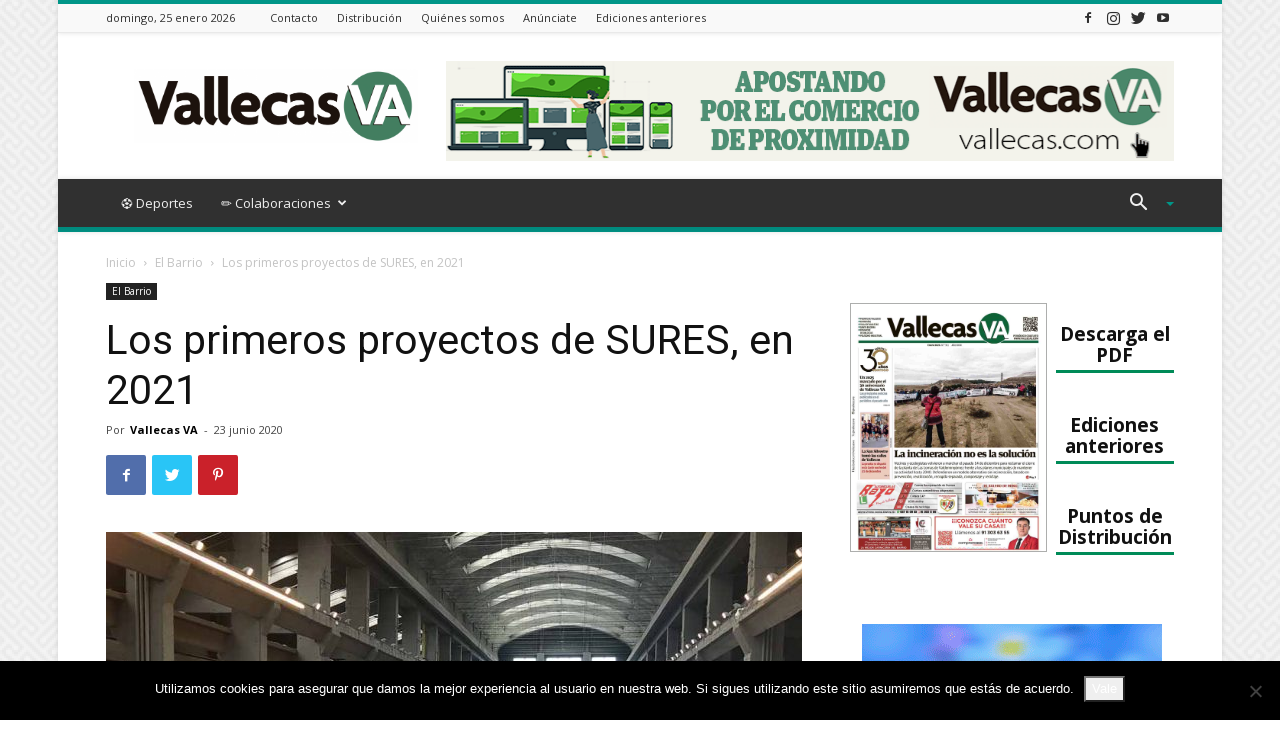

--- FILE ---
content_type: text/html; charset=UTF-8
request_url: https://vallecas.com/los-primeros-proyectos-de-sures-en-2021/
body_size: 126873
content:
<!doctype html >
<!--[if IE 8]>    <html class="ie8" lang="en"> <![endif]-->
<!--[if IE 9]>    <html class="ie9" lang="en"> <![endif]-->
<!--[if gt IE 8]><!--> <html lang="es"> <!--<![endif]-->
<head>
    
    <meta charset="UTF-8" />
    <meta name="viewport" content="width=device-width, initial-scale=1.0">
    <link rel="pingback" href="https://vallecas.com/xmlrpc.php" />
    <meta name='robots' content='index, follow, max-image-preview:large, max-snippet:-1, max-video-preview:-1' />
<meta property="og:image" content="https://vallecas.com/wp-content/uploads/2020/06/sures.jpg" /><link rel="icon" type="image/png" href="https://vallecas.com/wp-content/uploads/2020/04/favicom.png">
	<!-- This site is optimized with the Yoast SEO plugin v26.8 - https://yoast.com/product/yoast-seo-wordpress/ -->
	<title>Los primeros proyectos de SURES, en 2021 - Vallecas VA</title>
	<meta name="description" content="Por Isa Mendi El plan del desarrollo del Sur y del Este, SURES, gestado en la pasada legislatura, sigue adelante. El proyecto municipal que pretende" />
	<link rel="canonical" href="https://vallecas.com/los-primeros-proyectos-de-sures-en-2021/" />
	<meta property="og:locale" content="es_ES" />
	<meta property="og:type" content="article" />
	<meta property="og:title" content="Los primeros proyectos de SURES, en 2021 - Vallecas VA" />
	<meta property="og:description" content="Por Isa Mendi El plan del desarrollo del Sur y del Este, SURES, gestado en la pasada legislatura, sigue adelante. El proyecto municipal que pretende" />
	<meta property="og:url" content="https://vallecas.com/los-primeros-proyectos-de-sures-en-2021/" />
	<meta property="og:site_name" content="Vallecas VA" />
	<meta property="article:publisher" content="https://www.facebook.com/VallecasVA" />
	<meta property="article:author" content="https://www.facebook.com/VallecasVA" />
	<meta property="article:published_time" content="2020-06-23T12:49:16+00:00" />
	<meta property="og:image" content="https://vallecas.com/wp-content/uploads/2020/06/sures.jpg" />
	<meta property="og:image:width" content="1020" />
	<meta property="og:image:height" content="735" />
	<meta property="og:image:type" content="image/jpeg" />
	<meta name="author" content="Vallecas VA" />
	<meta name="twitter:card" content="summary_large_image" />
	<meta name="twitter:creator" content="@https://twitter.com/vallecasva" />
	<meta name="twitter:site" content="@vallecasva" />
	<meta name="twitter:label1" content="Escrito por" />
	<meta name="twitter:data1" content="Vallecas VA" />
	<meta name="twitter:label2" content="Tiempo de lectura" />
	<meta name="twitter:data2" content="2 minutos" />
	<script type="application/ld+json" class="yoast-schema-graph">{"@context":"https://schema.org","@graph":[{"@type":"Article","@id":"https://vallecas.com/los-primeros-proyectos-de-sures-en-2021/#article","isPartOf":{"@id":"https://vallecas.com/los-primeros-proyectos-de-sures-en-2021/"},"author":{"name":"Vallecas VA","@id":"https://vallecas.com/#/schema/person/5061d4427e39da79098399be0ab5f11d"},"headline":"Los primeros proyectos de SURES, en 2021","datePublished":"2020-06-23T12:49:16+00:00","mainEntityOfPage":{"@id":"https://vallecas.com/los-primeros-proyectos-de-sures-en-2021/"},"wordCount":438,"commentCount":0,"image":{"@id":"https://vallecas.com/los-primeros-proyectos-de-sures-en-2021/#primaryimage"},"thumbnailUrl":"https://vallecas.com/wp-content/uploads/2020/06/sures.jpg","keywords":["Begoña Villacís","Enrique Villalobos","Silvia Saavedra","SURES"],"articleSection":["El Barrio"],"inLanguage":"es","potentialAction":[{"@type":"CommentAction","name":"Comment","target":["https://vallecas.com/los-primeros-proyectos-de-sures-en-2021/#respond"]}]},{"@type":"WebPage","@id":"https://vallecas.com/los-primeros-proyectos-de-sures-en-2021/","url":"https://vallecas.com/los-primeros-proyectos-de-sures-en-2021/","name":"Los primeros proyectos de SURES, en 2021 - Vallecas VA","isPartOf":{"@id":"https://vallecas.com/#website"},"primaryImageOfPage":{"@id":"https://vallecas.com/los-primeros-proyectos-de-sures-en-2021/#primaryimage"},"image":{"@id":"https://vallecas.com/los-primeros-proyectos-de-sures-en-2021/#primaryimage"},"thumbnailUrl":"https://vallecas.com/wp-content/uploads/2020/06/sures.jpg","datePublished":"2020-06-23T12:49:16+00:00","author":{"@id":"https://vallecas.com/#/schema/person/5061d4427e39da79098399be0ab5f11d"},"description":"Por Isa Mendi El plan del desarrollo del Sur y del Este, SURES, gestado en la pasada legislatura, sigue adelante. El proyecto municipal que pretende","breadcrumb":{"@id":"https://vallecas.com/los-primeros-proyectos-de-sures-en-2021/#breadcrumb"},"inLanguage":"es","potentialAction":[{"@type":"ReadAction","target":["https://vallecas.com/los-primeros-proyectos-de-sures-en-2021/"]}]},{"@type":"ImageObject","inLanguage":"es","@id":"https://vallecas.com/los-primeros-proyectos-de-sures-en-2021/#primaryimage","url":"https://vallecas.com/wp-content/uploads/2020/06/sures.jpg","contentUrl":"https://vallecas.com/wp-content/uploads/2020/06/sures.jpg","width":1020,"height":735,"caption":"La reunión de la Comisión Permanente en La Nave de Villaverde"},{"@type":"BreadcrumbList","@id":"https://vallecas.com/los-primeros-proyectos-de-sures-en-2021/#breadcrumb","itemListElement":[{"@type":"ListItem","position":1,"name":"Portada","item":"https://vallecas.com/"},{"@type":"ListItem","position":2,"name":"Los primeros proyectos de SURES, en 2021"}]},{"@type":"WebSite","@id":"https://vallecas.com/#website","url":"https://vallecas.com/","name":"Vallecas VA","description":"El periódico de Vallecas","potentialAction":[{"@type":"SearchAction","target":{"@type":"EntryPoint","urlTemplate":"https://vallecas.com/?s={search_term_string}"},"query-input":{"@type":"PropertyValueSpecification","valueRequired":true,"valueName":"search_term_string"}}],"inLanguage":"es"},{"@type":"Person","@id":"https://vallecas.com/#/schema/person/5061d4427e39da79098399be0ab5f11d","name":"Vallecas VA","image":{"@type":"ImageObject","inLanguage":"es","@id":"https://vallecas.com/#/schema/person/image/","url":"https://secure.gravatar.com/avatar/b9cc873d2fc26616e438668a50be5f0ceb4d790db68103f54faab37035f29e4c?s=96&d=identicon&r=g","contentUrl":"https://secure.gravatar.com/avatar/b9cc873d2fc26616e438668a50be5f0ceb4d790db68103f54faab37035f29e4c?s=96&d=identicon&r=g","caption":"Vallecas VA"},"description":"Vallecas Va, un medio al servicio del barrio","sameAs":["http://vallecas.com","https://www.facebook.com/VallecasVA","https://x.com/https://twitter.com/vallecasva"],"url":"https://vallecas.com/author/Ent24Va/"}]}</script>
	<!-- / Yoast SEO plugin. -->


<link rel='dns-prefetch' href='//fonts.googleapis.com' />
<link rel='dns-prefetch' href='//www.googletagmanager.com' />
<link rel="alternate" type="application/rss+xml" title="Vallecas VA &raquo; Feed" href="https://vallecas.com/feed/" />
<link rel="alternate" type="application/rss+xml" title="Vallecas VA &raquo; Feed de los comentarios" href="https://vallecas.com/comments/feed/" />
<link rel="alternate" type="application/rss+xml" title="Vallecas VA &raquo; Comentario Los primeros proyectos de SURES, en 2021 del feed" href="https://vallecas.com/los-primeros-proyectos-de-sures-en-2021/feed/" />
<link rel="alternate" title="oEmbed (JSON)" type="application/json+oembed" href="https://vallecas.com/wp-json/oembed/1.0/embed?url=https%3A%2F%2Fvallecas.com%2Flos-primeros-proyectos-de-sures-en-2021%2F" />
<link rel="alternate" title="oEmbed (XML)" type="text/xml+oembed" href="https://vallecas.com/wp-json/oembed/1.0/embed?url=https%3A%2F%2Fvallecas.com%2Flos-primeros-proyectos-de-sures-en-2021%2F&#038;format=xml" />
<style id='wp-img-auto-sizes-contain-inline-css' type='text/css'>
img:is([sizes=auto i],[sizes^="auto," i]){contain-intrinsic-size:3000px 1500px}
/*# sourceURL=wp-img-auto-sizes-contain-inline-css */
</style>
<style id='wp-emoji-styles-inline-css' type='text/css'>

	img.wp-smiley, img.emoji {
		display: inline !important;
		border: none !important;
		box-shadow: none !important;
		height: 1em !important;
		width: 1em !important;
		margin: 0 0.07em !important;
		vertical-align: -0.1em !important;
		background: none !important;
		padding: 0 !important;
	}
/*# sourceURL=wp-emoji-styles-inline-css */
</style>
<style id='wp-block-library-inline-css' type='text/css'>
:root{--wp-block-synced-color:#7a00df;--wp-block-synced-color--rgb:122,0,223;--wp-bound-block-color:var(--wp-block-synced-color);--wp-editor-canvas-background:#ddd;--wp-admin-theme-color:#007cba;--wp-admin-theme-color--rgb:0,124,186;--wp-admin-theme-color-darker-10:#006ba1;--wp-admin-theme-color-darker-10--rgb:0,107,160.5;--wp-admin-theme-color-darker-20:#005a87;--wp-admin-theme-color-darker-20--rgb:0,90,135;--wp-admin-border-width-focus:2px}@media (min-resolution:192dpi){:root{--wp-admin-border-width-focus:1.5px}}.wp-element-button{cursor:pointer}:root .has-very-light-gray-background-color{background-color:#eee}:root .has-very-dark-gray-background-color{background-color:#313131}:root .has-very-light-gray-color{color:#eee}:root .has-very-dark-gray-color{color:#313131}:root .has-vivid-green-cyan-to-vivid-cyan-blue-gradient-background{background:linear-gradient(135deg,#00d084,#0693e3)}:root .has-purple-crush-gradient-background{background:linear-gradient(135deg,#34e2e4,#4721fb 50%,#ab1dfe)}:root .has-hazy-dawn-gradient-background{background:linear-gradient(135deg,#faaca8,#dad0ec)}:root .has-subdued-olive-gradient-background{background:linear-gradient(135deg,#fafae1,#67a671)}:root .has-atomic-cream-gradient-background{background:linear-gradient(135deg,#fdd79a,#004a59)}:root .has-nightshade-gradient-background{background:linear-gradient(135deg,#330968,#31cdcf)}:root .has-midnight-gradient-background{background:linear-gradient(135deg,#020381,#2874fc)}:root{--wp--preset--font-size--normal:16px;--wp--preset--font-size--huge:42px}.has-regular-font-size{font-size:1em}.has-larger-font-size{font-size:2.625em}.has-normal-font-size{font-size:var(--wp--preset--font-size--normal)}.has-huge-font-size{font-size:var(--wp--preset--font-size--huge)}.has-text-align-center{text-align:center}.has-text-align-left{text-align:left}.has-text-align-right{text-align:right}.has-fit-text{white-space:nowrap!important}#end-resizable-editor-section{display:none}.aligncenter{clear:both}.items-justified-left{justify-content:flex-start}.items-justified-center{justify-content:center}.items-justified-right{justify-content:flex-end}.items-justified-space-between{justify-content:space-between}.screen-reader-text{border:0;clip-path:inset(50%);height:1px;margin:-1px;overflow:hidden;padding:0;position:absolute;width:1px;word-wrap:normal!important}.screen-reader-text:focus{background-color:#ddd;clip-path:none;color:#444;display:block;font-size:1em;height:auto;left:5px;line-height:normal;padding:15px 23px 14px;text-decoration:none;top:5px;width:auto;z-index:100000}html :where(.has-border-color){border-style:solid}html :where([style*=border-top-color]){border-top-style:solid}html :where([style*=border-right-color]){border-right-style:solid}html :where([style*=border-bottom-color]){border-bottom-style:solid}html :where([style*=border-left-color]){border-left-style:solid}html :where([style*=border-width]){border-style:solid}html :where([style*=border-top-width]){border-top-style:solid}html :where([style*=border-right-width]){border-right-style:solid}html :where([style*=border-bottom-width]){border-bottom-style:solid}html :where([style*=border-left-width]){border-left-style:solid}html :where(img[class*=wp-image-]){height:auto;max-width:100%}:where(figure){margin:0 0 1em}html :where(.is-position-sticky){--wp-admin--admin-bar--position-offset:var(--wp-admin--admin-bar--height,0px)}@media screen and (max-width:600px){html :where(.is-position-sticky){--wp-admin--admin-bar--position-offset:0px}}
/*wp_block_styles_on_demand_placeholder:6976a1cce2ea9*/
/*# sourceURL=wp-block-library-inline-css */
</style>
<style id='classic-theme-styles-inline-css' type='text/css'>
/*! This file is auto-generated */
.wp-block-button__link{color:#fff;background-color:#32373c;border-radius:9999px;box-shadow:none;text-decoration:none;padding:calc(.667em + 2px) calc(1.333em + 2px);font-size:1.125em}.wp-block-file__button{background:#32373c;color:#fff;text-decoration:none}
/*# sourceURL=/wp-includes/css/classic-themes.min.css */
</style>
<link rel='stylesheet' id='_ning_font_awesome_css-css' href='https://vallecas.com/wp-content/plugins/angwp/assets/fonts/font-awesome/css/font-awesome.min.css?ver=1.6.2' type='text/css' media='all' />
<link rel='stylesheet' id='_ning_css-css' href='https://vallecas.com/wp-content/plugins/angwp/assets/dist/angwp.bundle.js.css?ver=1.6.2' type='text/css' media='all' />
<link rel='stylesheet' id='spr_col_animate_css-css' href='https://vallecas.com/wp-content/plugins/angwp/include/extensions/spr_columns/assets/css/animate.min.css?ver=1.6.2' type='text/css' media='all' />
<link rel='stylesheet' id='spr_col_css-css' href='https://vallecas.com/wp-content/plugins/angwp/include/extensions/spr_columns/assets/css/spr_columns.css?ver=1.6.2' type='text/css' media='all' />
<link rel='stylesheet' id='contact-form-7-css' href='https://vallecas.com/wp-content/plugins/contact-form-7/includes/css/styles.css?ver=6.1.4' type='text/css' media='all' />
<link rel='stylesheet' id='cookie-notice-front-css' href='https://vallecas.com/wp-content/plugins/cookie-notice/css/front.min.css?ver=2.5.11' type='text/css' media='all' />
<link rel='stylesheet' id='mc4wp-form-basic-css' href='https://vallecas.com/wp-content/plugins/mailchimp-for-wp/assets/css/form-basic.css?ver=4.11.1' type='text/css' media='all' />
<link rel='stylesheet' id='td-plugin-newsletter-css' href='https://vallecas.com/wp-content/plugins/td-newsletter/style.css?ver=9.8' type='text/css' media='all' />
<link rel='stylesheet' id='td-plugin-multi-purpose-css' href='https://vallecas.com/wp-content/plugins/td-composer/td-multi-purpose/style.css?ver=5a862b9d7c39671de80dd6dee389818b' type='text/css' media='all' />
<link rel='stylesheet' id='google-fonts-style-css' href='https://fonts.googleapis.com/css?family=Open+Sans%3A300italic%2C400%2C400italic%2C600%2C600italic%2C700%7CRoboto%3A300%2C400%2C400italic%2C500%2C500italic%2C700%2C900&#038;ver=9.8' type='text/css' media='all' />
<link rel='stylesheet' id='booststrap-css-css' href='https://vallecas.com/wp-content/themes/vallecas-va-child/bootstrap.min.css?ver=b3c76e82de7bcd3de30c7e64b2f6434c' type='text/css' media='all' />
<link rel='stylesheet' id='vallecas-theme-css' href='https://vallecas.com/wp-content/themes/Newspaper/style.css?ver=9.8' type='text/css' media='all' />
<link rel='stylesheet' id='td-theme-css' href='https://vallecas.com/wp-content/themes/vallecas-va-child/style.css?ver=1.0' type='text/css' media='all' />
<style id='td-theme-inline-css' type='text/css'>
    
        @media (max-width: 767px) {
            .td-header-desktop-wrap {
                display: none;
            }
        }
        @media (min-width: 767px) {
            .td-header-mobile-wrap {
                display: none;
            }
        }
    
	
/*# sourceURL=td-theme-inline-css */
</style>
<link rel='stylesheet' id='vallecas-child-css' href='https://vallecas.com/wp-content/themes/vallecas-va-child/style.css?ver=9.8c' type='text/css' media='all' />
<link rel='stylesheet' id='td-legacy-framework-front-style-css' href='https://vallecas.com/wp-content/plugins/td-composer/legacy/Newspaper/assets/css/td_legacy_main.css?ver=5a862b9d7c39671de80dd6dee389818b' type='text/css' media='all' />
<link rel='stylesheet' id='td-theme-demo-style-css' href='https://vallecas.com/wp-content/plugins/td-composer/legacy/Newspaper/includes/demos/magazine/demo_style.css?ver=9.8' type='text/css' media='all' />
<link rel='stylesheet' id='tdb_front_style-css' href='https://vallecas.com/wp-content/plugins/td-cloud-library/assets/css/tdb_less_front.css?ver=489325fca4f12cbec6ded350cf173551' type='text/css' media='all' />
<script type="text/javascript" src="https://vallecas.com/wp-includes/js/jquery/jquery.min.js?ver=3.7.1" id="jquery-core-js"></script>
<script type="text/javascript" src="https://vallecas.com/wp-includes/js/jquery/jquery-migrate.min.js?ver=3.4.1" id="jquery-migrate-js"></script>
<script type="text/javascript" src="https://vallecas.com/wp-content/plugins/angwp/assets/dev/js/advertising.js?ver=b3c76e82de7bcd3de30c7e64b2f6434c" id="adning_dummy_advertising-js"></script>
<script type="text/javascript" id="cookie-notice-front-js-before">
/* <![CDATA[ */
var cnArgs = {"ajaxUrl":"https:\/\/vallecas.com\/wp-admin\/admin-ajax.php","nonce":"d414e550b8","hideEffect":"fade","position":"bottom","onScroll":false,"onScrollOffset":100,"onClick":false,"cookieName":"cookie_notice_accepted","cookieTime":2592000,"cookieTimeRejected":2592000,"globalCookie":false,"redirection":false,"cache":true,"revokeCookies":false,"revokeCookiesOpt":"automatic"};

//# sourceURL=cookie-notice-front-js-before
/* ]]> */
</script>
<script type="text/javascript" src="https://vallecas.com/wp-content/plugins/cookie-notice/js/front.min.js?ver=2.5.11" id="cookie-notice-front-js"></script>
<link rel="https://api.w.org/" href="https://vallecas.com/wp-json/" /><link rel="alternate" title="JSON" type="application/json" href="https://vallecas.com/wp-json/wp/v2/posts/10330" /><link rel="EditURI" type="application/rsd+xml" title="RSD" href="https://vallecas.com/xmlrpc.php?rsd" />

<link rel='shortlink' href='https://vallecas.com/?p=10330' />
<meta name="generator" content="Site Kit by Google 1.170.0" /><script type="text/javascript">
(function(url){
	if(/(?:Chrome\/26\.0\.1410\.63 Safari\/537\.31|WordfenceTestMonBot)/.test(navigator.userAgent)){ return; }
	var addEvent = function(evt, handler) {
		if (window.addEventListener) {
			document.addEventListener(evt, handler, false);
		} else if (window.attachEvent) {
			document.attachEvent('on' + evt, handler);
		}
	};
	var removeEvent = function(evt, handler) {
		if (window.removeEventListener) {
			document.removeEventListener(evt, handler, false);
		} else if (window.detachEvent) {
			document.detachEvent('on' + evt, handler);
		}
	};
	var evts = 'contextmenu dblclick drag dragend dragenter dragleave dragover dragstart drop keydown keypress keyup mousedown mousemove mouseout mouseover mouseup mousewheel scroll'.split(' ');
	var logHuman = function() {
		if (window.wfLogHumanRan) { return; }
		window.wfLogHumanRan = true;
		var wfscr = document.createElement('script');
		wfscr.type = 'text/javascript';
		wfscr.async = true;
		wfscr.src = url + '&r=' + Math.random();
		(document.getElementsByTagName('head')[0]||document.getElementsByTagName('body')[0]).appendChild(wfscr);
		for (var i = 0; i < evts.length; i++) {
			removeEvent(evts[i], logHuman);
		}
	};
	for (var i = 0; i < evts.length; i++) {
		addEvent(evts[i], logHuman);
	}
})('//vallecas.com/?wordfence_lh=1&hid=E113725D45D9C0059254A6C30EA26D6B');
</script>	<!-- Global site tag (gtag.js) - Google Analytics -->
	<script async src="https://www.googletagmanager.com/gtag/js?id=UA-40709911-1"></script>
	<script>
	  window.dataLayer = window.dataLayer || [];
	  function gtag(){dataLayer.push(arguments);}
	  gtag('js', new Date());
	
	
	  gtag('config', 'UA-40709911-1');
	</script>
<!--[if lt IE 9]><script src="https://cdnjs.cloudflare.com/ajax/libs/html5shiv/3.7.3/html5shiv.js"></script><![endif]-->
        <script>
        window.tdb_globals = {"wpRestNonce":"c3ce2ebbdd","wpRestUrl":"https:\/\/vallecas.com\/wp-json\/","permalinkStructure":"\/%postname%\/","isAjax":false,"isAdminBarShowing":false,"autoloadScrollPercent":50,"postAutoloadStatus":"off","origPostEditUrl":null};
    </script>
    			<script>
				window.tdwGlobal = {"adminUrl":"https:\/\/vallecas.com\/wp-admin\/","wpRestNonce":"c3ce2ebbdd","wpRestUrl":"https:\/\/vallecas.com\/wp-json\/","permalinkStructure":"\/%postname%\/"};
			</script>
			
<!-- Fragmento de código de Google Tag Manager añadido por Site Kit -->
<script type="text/javascript">
/* <![CDATA[ */

			( function( w, d, s, l, i ) {
				w[l] = w[l] || [];
				w[l].push( {'gtm.start': new Date().getTime(), event: 'gtm.js'} );
				var f = d.getElementsByTagName( s )[0],
					j = d.createElement( s ), dl = l != 'dataLayer' ? '&l=' + l : '';
				j.async = true;
				j.src = 'https://www.googletagmanager.com/gtm.js?id=' + i + dl;
				f.parentNode.insertBefore( j, f );
			} )( window, document, 'script', 'dataLayer', 'GTM-P2VTPJL' );
			
/* ]]> */
</script>

<!-- Final del fragmento de código de Google Tag Manager añadido por Site Kit -->

<!-- JS generated by theme -->

<script>
    
    

	    var tdBlocksArray = []; //here we store all the items for the current page

	    //td_block class - each ajax block uses a object of this class for requests
	    function tdBlock() {
		    this.id = '';
		    this.block_type = 1; //block type id (1-234 etc)
		    this.atts = '';
		    this.td_column_number = '';
		    this.td_current_page = 1; //
		    this.post_count = 0; //from wp
		    this.found_posts = 0; //from wp
		    this.max_num_pages = 0; //from wp
		    this.td_filter_value = ''; //current live filter value
		    this.is_ajax_running = false;
		    this.td_user_action = ''; // load more or infinite loader (used by the animation)
		    this.header_color = '';
		    this.ajax_pagination_infinite_stop = ''; //show load more at page x
	    }


        // td_js_generator - mini detector
        (function(){
            var htmlTag = document.getElementsByTagName("html")[0];

	        if ( navigator.userAgent.indexOf("MSIE 10.0") > -1 ) {
                htmlTag.className += ' ie10';
            }

            if ( !!navigator.userAgent.match(/Trident.*rv\:11\./) ) {
                htmlTag.className += ' ie11';
            }

	        if ( navigator.userAgent.indexOf("Edge") > -1 ) {
                htmlTag.className += ' ieEdge';
            }

            if ( /(iPad|iPhone|iPod)/g.test(navigator.userAgent) ) {
                htmlTag.className += ' td-md-is-ios';
            }

            var user_agent = navigator.userAgent.toLowerCase();
            if ( user_agent.indexOf("android") > -1 ) {
                htmlTag.className += ' td-md-is-android';
            }

            if ( -1 !== navigator.userAgent.indexOf('Mac OS X')  ) {
                htmlTag.className += ' td-md-is-os-x';
            }

            if ( /chrom(e|ium)/.test(navigator.userAgent.toLowerCase()) ) {
               htmlTag.className += ' td-md-is-chrome';
            }

            if ( -1 !== navigator.userAgent.indexOf('Firefox') ) {
                htmlTag.className += ' td-md-is-firefox';
            }

            if ( -1 !== navigator.userAgent.indexOf('Safari') && -1 === navigator.userAgent.indexOf('Chrome') ) {
                htmlTag.className += ' td-md-is-safari';
            }

            if( -1 !== navigator.userAgent.indexOf('IEMobile') ){
                htmlTag.className += ' td-md-is-iemobile';
            }

        })();




        var tdLocalCache = {};

        ( function () {
            "use strict";

            tdLocalCache = {
                data: {},
                remove: function (resource_id) {
                    delete tdLocalCache.data[resource_id];
                },
                exist: function (resource_id) {
                    return tdLocalCache.data.hasOwnProperty(resource_id) && tdLocalCache.data[resource_id] !== null;
                },
                get: function (resource_id) {
                    return tdLocalCache.data[resource_id];
                },
                set: function (resource_id, cachedData) {
                    tdLocalCache.remove(resource_id);
                    tdLocalCache.data[resource_id] = cachedData;
                }
            };
        })();

    
    
var td_viewport_interval_list=[{"limitBottom":767,"sidebarWidth":228},{"limitBottom":1018,"sidebarWidth":300},{"limitBottom":1140,"sidebarWidth":324}];
var tds_general_modal_image="yes";
var tdc_is_installed="yes";
var td_ajax_url="https:\/\/vallecas.com\/wp-admin\/admin-ajax.php?td_theme_name=Newspaper&v=9.8";
var td_get_template_directory_uri="https:\/\/vallecas.com\/wp-content\/plugins\/td-composer\/legacy\/common";
var tds_snap_menu="smart_snap_always";
var tds_logo_on_sticky="show";
var tds_header_style="";
var td_please_wait="Por favor espera...";
var td_email_user_pass_incorrect="Usuario o contrase\u00f1a incorrecta!";
var td_email_user_incorrect="Correo electr\u00f3nico o nombre de usuario incorrecto!";
var td_email_incorrect="Correo electr\u00f3nico incorrecto!";
var tds_more_articles_on_post_enable="";
var tds_more_articles_on_post_time_to_wait="";
var tds_more_articles_on_post_pages_distance_from_top=0;
var tds_theme_color_site_wide="#009688";
var tds_smart_sidebar="enabled";
var tdThemeName="Newspaper";
var td_magnific_popup_translation_tPrev="Anterior (tecla de flecha izquierda)";
var td_magnific_popup_translation_tNext="Siguiente (tecla de flecha derecha)";
var td_magnific_popup_translation_tCounter="%curr% de %total%";
var td_magnific_popup_translation_ajax_tError="El contenido de %url% no pudo cargarse.";
var td_magnific_popup_translation_image_tError="La imagen #%curr% no pudo cargarse.";
var tdBlockNonce="ba1d324f9d";
var tdsDateFormat="l, j F Y";
var tdDateNamesI18n={"month_names":["enero","febrero","marzo","abril","mayo","junio","julio","agosto","septiembre","octubre","noviembre","diciembre"],"month_names_short":["Ene","Feb","Mar","Abr","May","Jun","Jul","Ago","Sep","Oct","Nov","Dic"],"day_names":["domingo","lunes","martes","mi\u00e9rcoles","jueves","viernes","s\u00e1bado"],"day_names_short":["Dom","Lun","Mar","Mi\u00e9","Jue","Vie","S\u00e1b"]};
var td_ad_background_click_link="";
var td_ad_background_click_target="";
</script>


<!-- Header style compiled by theme -->

<style>
    

body {
	background-image:url("https://demo.tagdiv.com/newspaper_magazine/wp-content/uploads/2015/09/background.png");
}
.td-header-wrap .black-menu .sf-menu > .current-menu-item > a,
    .td-header-wrap .black-menu .sf-menu > .current-menu-ancestor > a,
    .td-header-wrap .black-menu .sf-menu > .current-category-ancestor > a,
    .td-header-wrap .black-menu .sf-menu > li > a:hover,
    .td-header-wrap .black-menu .sf-menu > .sfHover > a,
    .td-header-style-12 .td-header-menu-wrap-full,
    .sf-menu > .current-menu-item > a:after,
    .sf-menu > .current-menu-ancestor > a:after,
    .sf-menu > .current-category-ancestor > a:after,
    .sf-menu > li:hover > a:after,
    .sf-menu > .sfHover > a:after,
    .td-header-style-12 .td-affix,
    .header-search-wrap .td-drop-down-search:after,
    .header-search-wrap .td-drop-down-search .btn:hover,
    input[type=submit]:hover,
    .td-read-more a,
    .td-post-category:hover,
    .td-grid-style-1.td-hover-1 .td-big-grid-post:hover .td-post-category,
    .td-grid-style-5.td-hover-1 .td-big-grid-post:hover .td-post-category,
    .td_top_authors .td-active .td-author-post-count,
    .td_top_authors .td-active .td-author-comments-count,
    .td_top_authors .td_mod_wrap:hover .td-author-post-count,
    .td_top_authors .td_mod_wrap:hover .td-author-comments-count,
    .td-404-sub-sub-title a:hover,
    .td-search-form-widget .wpb_button:hover,
    .td-rating-bar-wrap div,
    .td_category_template_3 .td-current-sub-category,
    .dropcap,
    .td_wrapper_video_playlist .td_video_controls_playlist_wrapper,
    .wpb_default,
    .wpb_default:hover,
    .td-left-smart-list:hover,
    .td-right-smart-list:hover,
    .woocommerce-checkout .woocommerce input.button:hover,
    .woocommerce-page .woocommerce a.button:hover,
    .woocommerce-account div.woocommerce .button:hover,
    #bbpress-forums button:hover,
    .bbp_widget_login .button:hover,
    .td-footer-wrapper .td-post-category,
    .td-footer-wrapper .widget_product_search input[type="submit"]:hover,
    .woocommerce .product a.button:hover,
    .woocommerce .product #respond input#submit:hover,
    .woocommerce .checkout input#place_order:hover,
    .woocommerce .woocommerce.widget .button:hover,
    .single-product .product .summary .cart .button:hover,
    .woocommerce-cart .woocommerce table.cart .button:hover,
    .woocommerce-cart .woocommerce .shipping-calculator-form .button:hover,
    .td-next-prev-wrap a:hover,
    .td-load-more-wrap a:hover,
    .td-post-small-box a:hover,
    .page-nav .current,
    .page-nav:first-child > div,
    .td_category_template_8 .td-category-header .td-category a.td-current-sub-category,
    .td_category_template_4 .td-category-siblings .td-category a:hover,
    #bbpress-forums .bbp-pagination .current,
    #bbpress-forums #bbp-single-user-details #bbp-user-navigation li.current a,
    .td-theme-slider:hover .slide-meta-cat a,
    a.vc_btn-black:hover,
    .td-trending-now-wrapper:hover .td-trending-now-title,
    .td-scroll-up,
    .td-smart-list-button:hover,
    .td-weather-information:before,
    .td-weather-week:before,
    .td_block_exchange .td-exchange-header:before,
    .td_block_big_grid_9.td-grid-style-1 .td-post-category,
    .td_block_big_grid_9.td-grid-style-5 .td-post-category,
    .td-grid-style-6.td-hover-1 .td-module-thumb:after,
    .td-pulldown-syle-2 .td-subcat-dropdown ul:after,
    .td_block_template_9 .td-block-title:after,
    .td_block_template_15 .td-block-title:before,
    div.wpforms-container .wpforms-form div.wpforms-submit-container button[type=submit] {
        background-color: #009688;
    }

    .td_block_template_4 .td-related-title .td-cur-simple-item:before {
        border-color: #009688 transparent transparent transparent !important;
    }

    .woocommerce .woocommerce-message .button:hover,
    .woocommerce .woocommerce-error .button:hover,
    .woocommerce .woocommerce-info .button:hover {
        background-color: #009688 !important;
    }
    
    
    .td_block_template_4 .td-related-title .td-cur-simple-item,
    .td_block_template_3 .td-related-title .td-cur-simple-item,
    .td_block_template_9 .td-related-title:after {
        background-color: #009688;
    }

    .woocommerce .product .onsale,
    .woocommerce.widget .ui-slider .ui-slider-handle {
        background: none #009688;
    }

    .woocommerce.widget.widget_layered_nav_filters ul li a {
        background: none repeat scroll 0 0 #009688 !important;
    }

    a,
    cite a:hover,
    .td_mega_menu_sub_cats .cur-sub-cat,
    .td-mega-span h3 a:hover,
    .td_mod_mega_menu:hover .entry-title a,
    .header-search-wrap .result-msg a:hover,
    .td-header-top-menu .td-drop-down-search .td_module_wrap:hover .entry-title a,
    .td-header-top-menu .td-icon-search:hover,
    .td-header-wrap .result-msg a:hover,
    .top-header-menu li a:hover,
    .top-header-menu .current-menu-item > a,
    .top-header-menu .current-menu-ancestor > a,
    .top-header-menu .current-category-ancestor > a,
    .td-social-icon-wrap > a:hover,
    .td-header-sp-top-widget .td-social-icon-wrap a:hover,
    .td-page-content blockquote p,
    .td-post-content blockquote p,
    .mce-content-body blockquote p,
    .comment-content blockquote p,
    .wpb_text_column blockquote p,
    .td_block_text_with_title blockquote p,
    .td_module_wrap:hover .entry-title a,
    .td-subcat-filter .td-subcat-list a:hover,
    .td-subcat-filter .td-subcat-dropdown a:hover,
    .td_quote_on_blocks,
    .dropcap2,
    .dropcap3,
    .td_top_authors .td-active .td-authors-name a,
    .td_top_authors .td_mod_wrap:hover .td-authors-name a,
    .td-post-next-prev-content a:hover,
    .author-box-wrap .td-author-social a:hover,
    .td-author-name a:hover,
    .td-author-url a:hover,
    .td_mod_related_posts:hover h3 > a,
    .td-post-template-11 .td-related-title .td-related-left:hover,
    .td-post-template-11 .td-related-title .td-related-right:hover,
    .td-post-template-11 .td-related-title .td-cur-simple-item,
    .td-post-template-11 .td_block_related_posts .td-next-prev-wrap a:hover,
    .comment-reply-link:hover,
    .logged-in-as a:hover,
    #cancel-comment-reply-link:hover,
    .td-search-query,
    .td-category-header .td-pulldown-category-filter-link:hover,
    .td-category-siblings .td-subcat-dropdown a:hover,
    .td-category-siblings .td-subcat-dropdown a.td-current-sub-category,
    .widget a:hover,
    .td_wp_recentcomments a:hover,
    .archive .widget_archive .current,
    .archive .widget_archive .current a,
    .widget_calendar tfoot a:hover,
    .woocommerce a.added_to_cart:hover,
    .woocommerce-account .woocommerce-MyAccount-navigation a:hover,
    #bbpress-forums li.bbp-header .bbp-reply-content span a:hover,
    #bbpress-forums .bbp-forum-freshness a:hover,
    #bbpress-forums .bbp-topic-freshness a:hover,
    #bbpress-forums .bbp-forums-list li a:hover,
    #bbpress-forums .bbp-forum-title:hover,
    #bbpress-forums .bbp-topic-permalink:hover,
    #bbpress-forums .bbp-topic-started-by a:hover,
    #bbpress-forums .bbp-topic-started-in a:hover,
    #bbpress-forums .bbp-body .super-sticky li.bbp-topic-title .bbp-topic-permalink,
    #bbpress-forums .bbp-body .sticky li.bbp-topic-title .bbp-topic-permalink,
    .widget_display_replies .bbp-author-name,
    .widget_display_topics .bbp-author-name,
    .footer-text-wrap .footer-email-wrap a,
    .td-subfooter-menu li a:hover,
    .footer-social-wrap a:hover,
    a.vc_btn-black:hover,
    .td-smart-list-dropdown-wrap .td-smart-list-button:hover,
    .td_module_17 .td-read-more a:hover,
    .td_module_18 .td-read-more a:hover,
    .td_module_19 .td-post-author-name a:hover,
    .td-instagram-user a,
    .td-pulldown-syle-2 .td-subcat-dropdown:hover .td-subcat-more span,
    .td-pulldown-syle-2 .td-subcat-dropdown:hover .td-subcat-more i,
    .td-pulldown-syle-3 .td-subcat-dropdown:hover .td-subcat-more span,
    .td-pulldown-syle-3 .td-subcat-dropdown:hover .td-subcat-more i,
    .td-block-title-wrap .td-wrapper-pulldown-filter .td-pulldown-filter-display-option:hover,
    .td-block-title-wrap .td-wrapper-pulldown-filter .td-pulldown-filter-display-option:hover i,
    .td-block-title-wrap .td-wrapper-pulldown-filter .td-pulldown-filter-link:hover,
    .td-block-title-wrap .td-wrapper-pulldown-filter .td-pulldown-filter-item .td-cur-simple-item,
    .td_block_template_2 .td-related-title .td-cur-simple-item,
    .td_block_template_5 .td-related-title .td-cur-simple-item,
    .td_block_template_6 .td-related-title .td-cur-simple-item,
    .td_block_template_7 .td-related-title .td-cur-simple-item,
    .td_block_template_8 .td-related-title .td-cur-simple-item,
    .td_block_template_9 .td-related-title .td-cur-simple-item,
    .td_block_template_10 .td-related-title .td-cur-simple-item,
    .td_block_template_11 .td-related-title .td-cur-simple-item,
    .td_block_template_12 .td-related-title .td-cur-simple-item,
    .td_block_template_13 .td-related-title .td-cur-simple-item,
    .td_block_template_14 .td-related-title .td-cur-simple-item,
    .td_block_template_15 .td-related-title .td-cur-simple-item,
    .td_block_template_16 .td-related-title .td-cur-simple-item,
    .td_block_template_17 .td-related-title .td-cur-simple-item,
    .td-theme-wrap .sf-menu ul .td-menu-item > a:hover,
    .td-theme-wrap .sf-menu ul .sfHover > a,
    .td-theme-wrap .sf-menu ul .current-menu-ancestor > a,
    .td-theme-wrap .sf-menu ul .current-category-ancestor > a,
    .td-theme-wrap .sf-menu ul .current-menu-item > a,
    .td_outlined_btn,
     .td_block_categories_tags .td-ct-item:hover {
        color: #009688;
    }

    a.vc_btn-black.vc_btn_square_outlined:hover,
    a.vc_btn-black.vc_btn_outlined:hover,
    .td-mega-menu-page .wpb_content_element ul li a:hover,
    .td-theme-wrap .td-aj-search-results .td_module_wrap:hover .entry-title a,
    .td-theme-wrap .header-search-wrap .result-msg a:hover {
        color: #009688 !important;
    }

    .td-next-prev-wrap a:hover,
    .td-load-more-wrap a:hover,
    .td-post-small-box a:hover,
    .page-nav .current,
    .page-nav:first-child > div,
    .td_category_template_8 .td-category-header .td-category a.td-current-sub-category,
    .td_category_template_4 .td-category-siblings .td-category a:hover,
    #bbpress-forums .bbp-pagination .current,
    .post .td_quote_box,
    .page .td_quote_box,
    a.vc_btn-black:hover,
    .td_block_template_5 .td-block-title > *,
    .td_outlined_btn {
        border-color: #009688;
    }

    .td_wrapper_video_playlist .td_video_currently_playing:after {
        border-color: #009688 !important;
    }

    .header-search-wrap .td-drop-down-search:before {
        border-color: transparent transparent #009688 transparent;
    }

    .block-title > span,
    .block-title > a,
    .block-title > label,
    .widgettitle,
    .widgettitle:after,
    .td-trending-now-title,
    .td-trending-now-wrapper:hover .td-trending-now-title,
    .wpb_tabs li.ui-tabs-active a,
    .wpb_tabs li:hover a,
    .vc_tta-container .vc_tta-color-grey.vc_tta-tabs-position-top.vc_tta-style-classic .vc_tta-tabs-container .vc_tta-tab.vc_active > a,
    .vc_tta-container .vc_tta-color-grey.vc_tta-tabs-position-top.vc_tta-style-classic .vc_tta-tabs-container .vc_tta-tab:hover > a,
    .td_block_template_1 .td-related-title .td-cur-simple-item,
    .woocommerce .product .products h2:not(.woocommerce-loop-product__title),
    .td-subcat-filter .td-subcat-dropdown:hover .td-subcat-more, 
    .td_3D_btn,
    .td_shadow_btn,
    .td_default_btn,
    .td_round_btn, 
    .td_outlined_btn:hover {
    	background-color: #009688;
    }

    .woocommerce div.product .woocommerce-tabs ul.tabs li.active {
    	background-color: #009688 !important;
    }

    .block-title,
    .td_block_template_1 .td-related-title,
    .wpb_tabs .wpb_tabs_nav,
    .vc_tta-container .vc_tta-color-grey.vc_tta-tabs-position-top.vc_tta-style-classic .vc_tta-tabs-container,
    .woocommerce div.product .woocommerce-tabs ul.tabs:before {
        border-color: #009688;
    }
    .td_block_wrap .td-subcat-item a.td-cur-simple-item {
	    color: #009688;
	}


    
    .td-grid-style-4 .entry-title
    {
        background-color: rgba(0, 150, 136, 0.7);
    }

    
    .td-theme-wrap .block-title > span,
    .td-theme-wrap .block-title > span > a,
    .td-theme-wrap .widget_rss .block-title .rsswidget,
    .td-theme-wrap .block-title > a,
    .widgettitle,
    .widgettitle > a,
    .td-trending-now-title,
    .wpb_tabs li.ui-tabs-active a,
    .wpb_tabs li:hover a,
    .vc_tta-container .vc_tta-color-grey.vc_tta-tabs-position-top.vc_tta-style-classic .vc_tta-tabs-container .vc_tta-tab.vc_active > a,
    .vc_tta-container .vc_tta-color-grey.vc_tta-tabs-position-top.vc_tta-style-classic .vc_tta-tabs-container .vc_tta-tab:hover > a,
    .td-related-title .td-cur-simple-item,
    .woocommerce div.product .woocommerce-tabs ul.tabs li.active,
    .woocommerce .product .products h2:not(.woocommerce-loop-product__title),
    .td-theme-wrap .td_block_template_2 .td-block-title > *,
    .td-theme-wrap .td_block_template_3 .td-block-title > *,
    .td-theme-wrap .td_block_template_4 .td-block-title > *,
    .td-theme-wrap .td_block_template_5 .td-block-title > *,
    .td-theme-wrap .td_block_template_6 .td-block-title > *,
    .td-theme-wrap .td_block_template_6 .td-block-title:before,
    .td-theme-wrap .td_block_template_7 .td-block-title > *,
    .td-theme-wrap .td_block_template_8 .td-block-title > *,
    .td-theme-wrap .td_block_template_9 .td-block-title > *,
    .td-theme-wrap .td_block_template_10 .td-block-title > *,
    .td-theme-wrap .td_block_template_11 .td-block-title > *,
    .td-theme-wrap .td_block_template_12 .td-block-title > *,
    .td-theme-wrap .td_block_template_13 .td-block-title > span,
    .td-theme-wrap .td_block_template_13 .td-block-title > a,
    .td-theme-wrap .td_block_template_14 .td-block-title > *,
    .td-theme-wrap .td_block_template_14 .td-block-title-wrap .td-wrapper-pulldown-filter .td-pulldown-filter-display-option,
    .td-theme-wrap .td_block_template_14 .td-block-title-wrap .td-wrapper-pulldown-filter .td-pulldown-filter-display-option i,
    .td-theme-wrap .td_block_template_14 .td-block-title-wrap .td-wrapper-pulldown-filter .td-pulldown-filter-display-option:hover,
    .td-theme-wrap .td_block_template_14 .td-block-title-wrap .td-wrapper-pulldown-filter .td-pulldown-filter-display-option:hover i,
    .td-theme-wrap .td_block_template_15 .td-block-title > *,
    .td-theme-wrap .td_block_template_15 .td-block-title-wrap .td-wrapper-pulldown-filter,
    .td-theme-wrap .td_block_template_15 .td-block-title-wrap .td-wrapper-pulldown-filter i,
    .td-theme-wrap .td_block_template_16 .td-block-title > *,
    .td-theme-wrap .td_block_template_17 .td-block-title > * {
    	color: #222222;
    }


    
    .td-header-wrap .td-header-top-menu-full,
    .td-header-wrap .top-header-menu .sub-menu {
        background-color: #f9f9f9;
    }
    .td-header-style-8 .td-header-top-menu-full {
        background-color: transparent;
    }
    .td-header-style-8 .td-header-top-menu-full .td-header-top-menu {
        background-color: #f9f9f9;
        padding-left: 15px;
        padding-right: 15px;
    }

    .td-header-wrap .td-header-top-menu-full .td-header-top-menu,
    .td-header-wrap .td-header-top-menu-full {
        border-bottom: none;
    }


    
    .td-header-top-menu,
    .td-header-top-menu a,
    .td-header-wrap .td-header-top-menu-full .td-header-top-menu,
    .td-header-wrap .td-header-top-menu-full a,
    .td-header-style-8 .td-header-top-menu,
    .td-header-style-8 .td-header-top-menu a,
    .td-header-top-menu .td-drop-down-search .entry-title a {
        color: #2f2f2f;
    }

    
    .top-header-menu .current-menu-item > a,
    .top-header-menu .current-menu-ancestor > a,
    .top-header-menu .current-category-ancestor > a,
    .top-header-menu li a:hover,
    .td-header-sp-top-widget .td-icon-search:hover {
        color: #009688;
    }

    
    .td-header-wrap .td-header-sp-top-widget .td-icon-font,
    .td-header-style-7 .td-header-top-menu .td-social-icon-wrap .td-icon-font {
        color: #2f2f2f;
    }

    
    .td-header-wrap .td-header-sp-top-widget i.td-icon-font:hover {
        color: #009688;
    }


    
    .td-header-wrap .td-header-menu-wrap-full,
    .td-header-menu-wrap.td-affix,
    .td-header-style-3 .td-header-main-menu,
    .td-header-style-3 .td-affix .td-header-main-menu,
    .td-header-style-4 .td-header-main-menu,
    .td-header-style-4 .td-affix .td-header-main-menu,
    .td-header-style-8 .td-header-menu-wrap.td-affix,
    .td-header-style-8 .td-header-top-menu-full {
		background-color: #303030;
    }


    .td-boxed-layout .td-header-style-3 .td-header-menu-wrap,
    .td-boxed-layout .td-header-style-4 .td-header-menu-wrap,
    .td-header-style-3 .td_stretch_content .td-header-menu-wrap,
    .td-header-style-4 .td_stretch_content .td-header-menu-wrap {
    	background-color: #303030 !important;
    }


    @media (min-width: 1019px) {
        .td-header-style-1 .td-header-sp-recs,
        .td-header-style-1 .td-header-sp-logo {
            margin-bottom: 28px;
        }
    }

    @media (min-width: 768px) and (max-width: 1018px) {
        .td-header-style-1 .td-header-sp-recs,
        .td-header-style-1 .td-header-sp-logo {
            margin-bottom: 14px;
        }
    }

    .td-header-style-7 .td-header-top-menu {
        border-bottom: none;
    }
    
    
    
    .sf-menu > .current-menu-item > a:after,
    .sf-menu > .current-menu-ancestor > a:after,
    .sf-menu > .current-category-ancestor > a:after,
    .sf-menu > li:hover > a:after,
    .sf-menu > .sfHover > a:after,
    .td_block_mega_menu .td-next-prev-wrap a:hover,
    .td-mega-span .td-post-category:hover,
    .td-header-wrap .black-menu .sf-menu > li > a:hover,
    .td-header-wrap .black-menu .sf-menu > .current-menu-ancestor > a,
    .td-header-wrap .black-menu .sf-menu > .sfHover > a,
    .td-header-wrap .black-menu .sf-menu > .current-menu-item > a,
    .td-header-wrap .black-menu .sf-menu > .current-menu-ancestor > a,
    .td-header-wrap .black-menu .sf-menu > .current-category-ancestor > a {
        background-color: #020000;
    }


    .td_block_mega_menu .td-next-prev-wrap a:hover {
        border-color: #020000;
    }

    .header-search-wrap .td-drop-down-search:before {
        border-color: transparent transparent #020000 transparent;
    }

    .td_mega_menu_sub_cats .cur-sub-cat,
    .td_mod_mega_menu:hover .entry-title a,
    .td-theme-wrap .sf-menu ul .td-menu-item > a:hover,
    .td-theme-wrap .sf-menu ul .sfHover > a,
    .td-theme-wrap .sf-menu ul .current-menu-ancestor > a,
    .td-theme-wrap .sf-menu ul .current-category-ancestor > a,
    .td-theme-wrap .sf-menu ul .current-menu-item > a {
        color: #020000;
    }
    
    
    
    .td-header-wrap .td-header-menu-wrap .sf-menu > li > a,
    .td-header-wrap .td-header-menu-social .td-social-icon-wrap a,
    .td-header-style-4 .td-header-menu-social .td-social-icon-wrap i,
    .td-header-style-5 .td-header-menu-social .td-social-icon-wrap i,
    .td-header-style-6 .td-header-menu-social .td-social-icon-wrap i,
    .td-header-style-12 .td-header-menu-social .td-social-icon-wrap i,
    .td-header-wrap .header-search-wrap #td-header-search-button .td-icon-search {
        color: #efefef;
    }
    .td-header-wrap .td-header-menu-social + .td-search-wrapper #td-header-search-button:before {
      background-color: #efefef;
    }
    
    
    .td-theme-wrap .sf-menu .td-normal-menu .td-menu-item > a:hover,
    .td-theme-wrap .sf-menu .td-normal-menu .sfHover > a,
    .td-theme-wrap .sf-menu .td-normal-menu .current-menu-ancestor > a,
    .td-theme-wrap .sf-menu .td-normal-menu .current-category-ancestor > a,
    .td-theme-wrap .sf-menu .td-normal-menu .current-menu-item > a {
        color: #009688;
    }

    
    .td-menu-background:before,
    .td-search-background:before {
        background: rgba(69,132,112,0.85);
        background: -moz-linear-gradient(top, rgba(69,132,112,0.85) 0%, rgba(18,129,153,0.85) 100%);
        background: -webkit-gradient(left top, left bottom, color-stop(0%, rgba(69,132,112,0.85)), color-stop(100%, rgba(18,129,153,0.85)));
        background: -webkit-linear-gradient(top, rgba(69,132,112,0.85) 0%, rgba(18,129,153,0.85) 100%);
        background: -o-linear-gradient(top, rgba(69,132,112,0.85) 0%, rgba(18,129,153,0.85) 100%);
        background: -ms-linear-gradient(top, rgba(69,132,112,0.85) 0%, rgba(18,129,153,0.85) 100%);
        background: linear-gradient(to bottom, rgba(69,132,112,0.85) 0%, rgba(18,129,153,0.85) 100%);
        filter: progid:DXImageTransform.Microsoft.gradient( startColorstr='rgba(69,132,112,0.85)', endColorstr='rgba(18,129,153,0.85)', GradientType=0 );
    }

    
    .td-mobile-content .current-menu-item > a,
    .td-mobile-content .current-menu-ancestor > a,
    .td-mobile-content .current-category-ancestor > a,
    #td-mobile-nav .td-menu-login-section a:hover,
    #td-mobile-nav .td-register-section a:hover,
    #td-mobile-nav .td-menu-socials-wrap a:hover i,
    .td-search-close a:hover i {
        color: #e9ed6c;
    }

    
    .white-popup-block:after {
        background: rgba(69,132,112,0.8);
        background: -moz-linear-gradient(45deg, rgba(69,132,112,0.8) 0%, rgba(18,129,153,0.85) 100%);
        background: -webkit-gradient(left bottom, right top, color-stop(0%, rgba(69,132,112,0.8)), color-stop(100%, rgba(18,129,153,0.85)));
        background: -webkit-linear-gradient(45deg, rgba(69,132,112,0.8) 0%, rgba(18,129,153,0.85) 100%);
        background: -o-linear-gradient(45deg, rgba(69,132,112,0.8) 0%, rgba(18,129,153,0.85) 100%);
        background: -ms-linear-gradient(45deg, rgba(69,132,112,0.8) 0%, rgba(18,129,153,0.85) 100%);
        background: linear-gradient(45deg, rgba(69,132,112,0.8) 0%, rgba(18,129,153,0.85) 100%);
        filter: progid:DXImageTransform.Microsoft.gradient( startColorstr='rgba(69,132,112,0.8)', endColorstr='rgba(18,129,153,0.85)', GradientType=0 );
    }


    
    .td-footer-wrapper::before {
        background-size: cover;
    }

    
    .td-footer-wrapper::before {
        opacity: 0.1;
    }



    
    .top-header-menu > li > a,
    .td-weather-top-widget .td-weather-now .td-big-degrees,
    .td-weather-top-widget .td-weather-header .td-weather-city,
    .td-header-sp-top-menu .td_data_time {
        line-height:27px;
	
    }
    
    ul.sf-menu > .td-menu-item > a,
    .td-theme-wrap .td-header-menu-social {
        font-size:13px;
	font-weight:normal;
	text-transform:none;
	
    }
    
    .block-title > span,
    .block-title > a,
    .widgettitle,
    .td-trending-now-title,
    .wpb_tabs li a,
    .vc_tta-container .vc_tta-color-grey.vc_tta-tabs-position-top.vc_tta-style-classic .vc_tta-tabs-container .vc_tta-tab > a,
    .td-theme-wrap .td-related-title a,
    .woocommerce div.product .woocommerce-tabs ul.tabs li a,
    .woocommerce .product .products h2:not(.woocommerce-loop-product__title),
    .td-theme-wrap .td-block-title {
        font-size:18px;
	font-weight:bold;
	text-transform:uppercase;
	
    }
    
    .top-header-menu > li,
    .td-header-sp-top-menu,
    #td-outer-wrap .td-header-sp-top-widget .td-search-btns-wrap,
    #td-outer-wrap .td-header-sp-top-widget .td-social-icon-wrap {
        line-height: 27px;
    }



/* Style generated by theme for demo: magazine */

.td-magazine .td-header-style-1 .td-header-gradient::before,
		.td-magazine .td-header-style-1 .td-mega-span .td-post-category:hover,
		.td-magazine .td-header-style-1 .header-search-wrap .td-drop-down-search::after {
			background-color: #009688;
		}

		.td-magazine .td-header-style-1 .td_mod_mega_menu:hover .entry-title a,
		.td-magazine .td-header-style-1 .td_mega_menu_sub_cats .cur-sub-cat,
		.td-magazine .vc_tta-container .vc_tta-color-grey.vc_tta-tabs-position-top.vc_tta-style-classic .vc_tta-tabs-container .vc_tta-tab.vc_active > a,
		.td-magazine .vc_tta-container .vc_tta-color-grey.vc_tta-tabs-position-top.vc_tta-style-classic .vc_tta-tabs-container .vc_tta-tab:hover > a,
		.td-magazine .td_block_template_1 .td-related-title .td-cur-simple-item {
			color: #009688;
		}

		.td-magazine .td-header-style-1 .header-search-wrap .td-drop-down-search::before {
			border-color: transparent transparent #009688;
		}

		.td-magazine .td-header-style-1 .td-header-top-menu-full {
			border-top-color: #009688;
		}
</style>


<!-- Ads on this site are served by Adning v1.6.2 - adning.com -->
<style></style><!-- / Adning. -->




<script type="application/ld+json">
    {
        "@context": "http://schema.org",
        "@type": "BreadcrumbList",
        "itemListElement": [
            {
                "@type": "ListItem",
                "position": 1,
                "item": {
                    "@type": "WebSite",
                    "@id": "https://vallecas.com/",
                    "name": "Inicio"
                }
            },
            {
                "@type": "ListItem",
                "position": 2,
                    "item": {
                    "@type": "WebPage",
                    "@id": "https://vallecas.com/el-barrio/",
                    "name": "El Barrio"
                }
            }
            ,{
                "@type": "ListItem",
                "position": 3,
                    "item": {
                    "@type": "WebPage",
                    "@id": "https://vallecas.com/los-primeros-proyectos-de-sures-en-2021/",
                    "name": "Los primeros proyectos de SURES, en 2021"                                
                }
            }    
        ]
    }
</script>

<!-- Button style compiled by theme -->

<style>
    .tdm-menu-active-style3 .tdm-header.td-header-wrap .sf-menu > .current-category-ancestor > a,
                .tdm-menu-active-style3 .tdm-header.td-header-wrap .sf-menu > .current-menu-ancestor > a,
                .tdm-menu-active-style3 .tdm-header.td-header-wrap .sf-menu > .current-menu-item > a,
                .tdm-menu-active-style3 .tdm-header.td-header-wrap .sf-menu > .sfHover > a,
                .tdm-menu-active-style3 .tdm-header.td-header-wrap .sf-menu > li > a:hover,
                .tdm_block_column_content:hover .tdm-col-content-title-url .tdm-title,
                .tds-button2 .tdm-btn-text,
                .tds-button2 i,
                .tds-button5:hover .tdm-btn-text,
                .tds-button5:hover i,
                .tds-button6 .tdm-btn-text,
                .tds-button6 i,
                .tdm_block_list .tdm-list-item i,
                .tdm_block_pricing .tdm-pricing-feature i,
                .tdm-social-item i {
                  color: #009688;
                }
                .tdm-menu-active-style5 .td-header-menu-wrap .sf-menu > .current-menu-item > a,
                .tdm-menu-active-style5 .td-header-menu-wrap .sf-menu > .current-menu-ancestor > a,
                .tdm-menu-active-style5 .td-header-menu-wrap .sf-menu > .current-category-ancestor > a,
                .tdm-menu-active-style5 .td-header-menu-wrap .sf-menu > li > a:hover,
                .tdm-menu-active-style5 .td-header-menu-wrap .sf-menu > .sfHover > a,
                .tds-button1,
                .tds-button6:after,
                .tds-title2 .tdm-title-line:after,
                .tds-title3 .tdm-title-line:after,
                .tdm_block_pricing.tdm-pricing-featured:before,
                .tdm_block_pricing.tds_pricing2_block.tdm-pricing-featured .tdm-pricing-header,
                .tds-progress-bar1 .tdm-progress-bar:after,
                .tds-progress-bar2 .tdm-progress-bar:after,
                .tds-social3 .tdm-social-item {
                  background-color: #009688;
                }
                .tdm-menu-active-style4 .tdm-header .sf-menu > .current-menu-item > a,
                .tdm-menu-active-style4 .tdm-header .sf-menu > .current-menu-ancestor > a,
                .tdm-menu-active-style4 .tdm-header .sf-menu > .current-category-ancestor > a,
                .tdm-menu-active-style4 .tdm-header .sf-menu > li > a:hover,
                .tdm-menu-active-style4 .tdm-header .sf-menu > .sfHover > a,
                .tds-button2:before,
                .tds-button6:before,
                .tds-progress-bar3 .tdm-progress-bar:after {
                  border-color: #009688;
                }
                .tdm-btn-style1 {
					background-color: #009688;
				}
				.tdm-btn-style2:before {
				    border-color: #009688;
				}
				.tdm-btn-style2 {
				    color: #009688;
				}
				.tdm-btn-style3 {
				    -webkit-box-shadow: 0 2px 16px #009688;
                    -moz-box-shadow: 0 2px 16px #009688;
                    box-shadow: 0 2px 16px #009688;
				}
				.tdm-btn-style3:hover {
				    -webkit-box-shadow: 0 4px 26px #009688;
                    -moz-box-shadow: 0 4px 26px #009688;
                    box-shadow: 0 4px 26px #009688;
				}
				
				
                .tdm-header-style-1.td-header-wrap .td-header-top-menu-full,
                .tdm-header-style-1.td-header-wrap .top-header-menu .sub-menu,
                .tdm-header-style-2.td-header-wrap .td-header-top-menu-full,
                .tdm-header-style-2.td-header-wrap .top-header-menu .sub-menu,
                .tdm-header-style-3.td-header-wrap .td-header-top-menu-full,
                .tdm-header-style-3.td-header-wrap .top-header-menu .sub-menu{
                    background-color: #f9f9f9;
                }
				
				
                .tdm-menu-active-style3 .tdm-header.td-header-wrap .sf-menu > .current-menu-item > a,
                .tdm-menu-active-style3 .tdm-header.td-header-wrap .sf-menu > .current-menu-ancestor > a,
                .tdm-menu-active-style3 .tdm-header.td-header-wrap .sf-menu > .current-category-ancestor > a,
                .tdm-menu-active-style3 .tdm-header.td-header-wrap .sf-menu > li > a:hover,
                .tdm-menu-active-style3 .tdm-header.td-header-wrap .sf-menu > .sfHover > a {
                  color: #020000;
                }
                .tdm-menu-active-style4 .tdm-header .sf-menu > .current-menu-item > a,
                .tdm-menu-active-style4 .tdm-header .sf-menu > .current-menu-ancestor > a,
                .tdm-menu-active-style4 .tdm-header .sf-menu > .current-category-ancestor > a,
                .tdm-menu-active-style4 .tdm-header .sf-menu > li > a:hover,
                .tdm-menu-active-style4 .tdm-header .sf-menu > .sfHover > a {
                  border-color: #020000;
                }
                .tdm-menu-active-style5 .tdm-header .td-header-menu-wrap .sf-menu > .current-menu-item > a,
                .tdm-menu-active-style5 .tdm-header .td-header-menu-wrap .sf-menu > .current-menu-ancestor > a,
                .tdm-menu-active-style5 .tdm-header .td-header-menu-wrap .sf-menu > .current-category-ancestor > a,
                .tdm-menu-active-style5 .tdm-header .td-header-menu-wrap .sf-menu > li > a:hover,
                .tdm-menu-active-style5 .tdm-header .td-header-menu-wrap .sf-menu > .sfHover > a {
                  background-color: #020000;
                }
</style>

	<style id="tdw-css-placeholder"></style></head>

<body class="wp-singular post-template-default single single-post postid-10330 single-format-standard wp-theme-Newspaper wp-child-theme-vallecas-va-child cookies-not-set los-primeros-proyectos-de-sures-en-2021 global-block-template-1 td-magazine td-boxed-layout" itemscope="itemscope" itemtype="https://schema.org/WebPage">

        <div class="td-scroll-up"><i class="td-icon-menu-up"></i></div>

    <div class="td-menu-background"></div>
<div id="td-mobile-nav">
    <div class="td-mobile-container">
        <!-- mobile menu top section -->
        <div class="td-menu-socials-wrap">
            <!-- socials -->
            <div class="td-menu-socials">
                
        <span class="td-social-icon-wrap">
            <a target="_blank" href="https://www.facebook.com/VallecasVA.Oficial/" title="Facebook">
                <i class="td-icon-font td-icon-facebook"></i>
            </a>
        </span>
        <span class="td-social-icon-wrap">
            <a target="_blank" href="https://www.instagram.com/vallecasva/?hl=es" title="Instagram">
                <i class="td-icon-font td-icon-instagram"></i>
            </a>
        </span>
        <span class="td-social-icon-wrap">
            <a target="_blank" href="https://twitter.com/vallecasva" title="Twitter">
                <i class="td-icon-font td-icon-twitter"></i>
            </a>
        </span>
        <span class="td-social-icon-wrap">
            <a target="_blank" href="https://www.youtube.com/user/VallecasVA" title="Youtube">
                <i class="td-icon-font td-icon-youtube"></i>
            </a>
        </span>            </div>
            <!-- close button -->
            <div class="td-mobile-close">
                <a href="#"><i class="td-icon-close-mobile"></i></a>
            </div>
        </div>

        <!-- login section -->
        
        <!-- menu section -->
        <div class="td-mobile-content">
            <div class="menu-principal-container"><ul id="menu-principal" class="td-mobile-main-menu"><li id="menu-item-8919" class="menu-item menu-item-type-custom menu-item-object-custom menu-item-first menu-item-8919"><a href="https://vallecas.com/deportes/">⚽ Deportes</a></li>
<li id="menu-item-8920" class="menu-item menu-item-type-custom menu-item-object-custom menu-item-has-children menu-item-8920"><a href="#">✏️ Colaboraciones<i class="td-icon-menu-right td-element-after"></i></a>
<ul class="sub-menu">
	<li id="menu-item-12859" class="menu-item menu-item-type-custom menu-item-object-custom menu-item-12859"><a href="https://vallecas.com/espacios-de-igualdad/">Espacios de Igualdad</a></li>
	<li id="menu-item-12863" class="menu-item menu-item-type-custom menu-item-object-custom menu-item-12863"><a href="https://vallecas.com/en-manos-de-tu-enfermera/">De la mano de tu enfermera</a></li>
	<li id="menu-item-12872" class="menu-item menu-item-type-custom menu-item-object-custom menu-item-12872"><a href="https://vallecas.com/el-rincon-de-la-poesia">El rincón de la Poesía</a></li>
	<li id="menu-item-13391" class="menu-item menu-item-type-custom menu-item-object-custom menu-item-13391"><a href="https://vallecas.com/el-valor-de-la-vejez/">El valor de la vejez</a></li>
	<li id="menu-item-17362" class="menu-item menu-item-type-post_type menu-item-object-page menu-item-17362"><a href="https://vallecas.com/historia-de-vallecas/">Historia de Vallecas</a></li>
	<li id="menu-item-17177" class="menu-item menu-item-type-post_type menu-item-object-page menu-item-17177"><a href="https://vallecas.com/sonrisa-y-salud-bucal/">Sonrisa y salud bucal</a></li>
	<li id="menu-item-12869" class="menu-item menu-item-type-custom menu-item-object-custom menu-item-12869"><a href="https://vallecas.com/la-mirilla-de-vallecas">La Mirilla de Vallecas</a></li>
	<li id="menu-item-12854" class="menu-item menu-item-type-custom menu-item-object-custom menu-item-12854"><a href="https://vallecas.com/tribuna-vallecana/">Tribuna Vallecana</a></li>
	<li id="menu-item-8951" class="menu-item menu-item-type-custom menu-item-object-custom menu-item-8951"><a href="https://vallecas.com/asesor-inmobiliario/">Tu asesor inmobiliario</a></li>
	<li id="menu-item-12865" class="menu-item menu-item-type-custom menu-item-object-custom menu-item-12865"><a href="https://vallecas.com/va-de-salud">VA de salud</a></li>
	<li id="menu-item-12867" class="menu-item menu-item-type-custom menu-item-object-custom menu-item-12867"><a href="https://vallecas.com/va-de-teatro">VA de teatro</a></li>
	<li id="menu-item-12871" class="menu-item menu-item-type-custom menu-item-object-custom menu-item-12871"><a href="https://vallecas.com/vallecas-lee-en-sus-bibliotecas">Vallecas Lee en sus Bibliotecas</a></li>
	<li id="menu-item-17806" class="menu-item menu-item-type-post_type menu-item-object-page menu-item-has-children menu-item-17806"><a href="https://vallecas.com/4o-eso-empresa/">4º ESO + Empresa<i class="td-icon-menu-right td-element-after"></i></a>
	<ul class="sub-menu">
		<li id="menu-item-17807" class="menu-item menu-item-type-post_type menu-item-object-page menu-item-17807"><a href="https://vallecas.com/2025-2/">2025</a></li>
	</ul>
</li>
</ul>
</li>
</ul></div>        </div>
    </div>

    <!-- register/login section -->
            <div id="login-form-mobile" class="td-register-section">
            
            <div id="td-login-mob" class="td-login-animation td-login-hide-mob">
            	<!-- close button -->
	            <div class="td-login-close">
	                <a href="#" class="td-back-button"><i class="td-icon-read-down"></i></a>
	                <div class="td-login-title">Sign in</div>
	                <!-- close button -->
		            <div class="td-mobile-close">
		                <a href="#"><i class="td-icon-close-mobile"></i></a>
		            </div>
	            </div>
	            <div class="td-login-form-wrap">
	                <div class="td-login-panel-title"><span>Welcome!</span>Log into your account</div>
	                <div class="td_display_err"></div>
	                <div class="td-login-inputs"><input class="td-login-input" type="text" name="login_email" id="login_email-mob" value="" required><label>tu nombre de usuario</label></div>
	                <div class="td-login-inputs"><input class="td-login-input" type="password" name="login_pass" id="login_pass-mob" value="" required><label>tu contraseña</label></div>
	                <input type="button" name="login_button" id="login_button-mob" class="td-login-button" value="Ingresar">
	                <div class="td-login-info-text">
	                <a href="#" id="forgot-pass-link-mob">¿Olvidaste tu contraseña?</a>
	                </div>
	                <div class="td-login-register-link">
	                
	                </div>
	                
	                <div class="td-login-info-text"><a class="privacy-policy-link" href="https://vallecas.com/aviso-legal/" rel="privacy-policy">Aviso Legal</a></div>

                </div>
            </div>

            
            
            
            
            <div id="td-forgot-pass-mob" class="td-login-animation td-login-hide-mob">
                <!-- close button -->
	            <div class="td-forgot-pass-close">
	                <a href="#" class="td-back-button"><i class="td-icon-read-down"></i></a>
	                <div class="td-login-title">Password recovery</div>
	            </div>
	            <div class="td-login-form-wrap">
	                <div class="td-login-panel-title">Recupera tu contraseña</div>
	                <div class="td_display_err"></div>
	                <div class="td-login-inputs"><input class="td-login-input" type="text" name="forgot_email" id="forgot_email-mob" value="" required><label>tu correo electrónico</label></div>
	                <input type="button" name="forgot_button" id="forgot_button-mob" class="td-login-button" value="Enviar mi pase">
                </div>
            </div>
        </div>
    </div>    <div class="td-search-background"></div>
<div class="td-search-wrap-mob">
	<div class="td-drop-down-search" aria-labelledby="td-header-search-button">
		<form method="get" class="td-search-form" action="https://vallecas.com/">
			<!-- close button -->
			<div class="td-search-close">
				<a href="#"><i class="td-icon-close-mobile"></i></a>
			</div>
			<div role="search" class="td-search-input">
				<span>Buscar</span>
				<input id="td-header-search-mob" type="text" value="" name="s" autocomplete="off" />
			</div>
		</form>
		<div id="td-aj-search-mob"></div>
	</div>
</div>

    <div id="td-outer-wrap" class="td-theme-wrap">
    
        
            <div class="tdc-header-wrap ">

            <!--
Header style 1
-->


<div class="td-header-wrap td-header-style-1 ">
    
    <div class="td-header-top-menu-full td-container-wrap ">
        <div class="td-container td-header-row td-header-top-menu">
            
    <div class="top-bar-style-1">
        
<div class="td-header-sp-top-menu">


	        <div class="td_data_time">
            <div style="visibility:hidden;">

                lunes, 26 enero 2026
            </div>
        </div>
    <div class="menu-top-container"><ul id="menu-topbar" class="top-header-menu"><li id="menu-item-8894" class="menu-item menu-item-type-post_type menu-item-object-page menu-item-first td-menu-item td-normal-menu menu-item-8894"><a href="https://vallecas.com/contacto/">Contacto</a></li>
<li id="menu-item-8895" class="menu-item menu-item-type-post_type menu-item-object-page td-menu-item td-normal-menu menu-item-8895"><a href="https://vallecas.com/distribucion/">Distribución</a></li>
<li id="menu-item-8903" class="menu-item menu-item-type-post_type menu-item-object-page td-menu-item td-normal-menu menu-item-8903"><a href="https://vallecas.com/quienes-somos/">Quiénes somos</a></li>
<li id="menu-item-8909" class="menu-item menu-item-type-post_type menu-item-object-page td-menu-item td-normal-menu menu-item-8909"><a href="https://vallecas.com/anunciate/">Anúnciate</a></li>
<li id="menu-item-8908" class="menu-item menu-item-type-post_type menu-item-object-page td-menu-item td-normal-menu menu-item-8908"><a href="https://vallecas.com/ediciones-anteriores/">Ediciones anteriores</a></li>
</ul></div></div>
        <div class="td-header-sp-top-widget">
    
    
        
        <span class="td-social-icon-wrap">
            <a target="_blank" href="https://www.facebook.com/VallecasVA.Oficial/" title="Facebook">
                <i class="td-icon-font td-icon-facebook"></i>
            </a>
        </span>
        <span class="td-social-icon-wrap">
            <a target="_blank" href="https://www.instagram.com/vallecasva/?hl=es" title="Instagram">
                <i class="td-icon-font td-icon-instagram"></i>
            </a>
        </span>
        <span class="td-social-icon-wrap">
            <a target="_blank" href="https://twitter.com/vallecasva" title="Twitter">
                <i class="td-icon-font td-icon-twitter"></i>
            </a>
        </span>
        <span class="td-social-icon-wrap">
            <a target="_blank" href="https://www.youtube.com/user/VallecasVA" title="Youtube">
                <i class="td-icon-font td-icon-youtube"></i>
            </a>
        </span>    </div>    </div>

<!-- LOGIN MODAL -->

                <div  id="login-form" class="white-popup-block mfp-hide mfp-with-anim">
                    <div class="td-login-wrap">
                        <a href="#" class="td-back-button"><i class="td-icon-modal-back"></i></a>
                        <div id="td-login-div" class="td-login-form-div td-display-block">
                            <div class="td-login-panel-title">Sign in</div>
                            <div class="td-login-panel-descr">¡Bienvenido! Ingresa en tu cuenta</div>
                            <div class="td_display_err"></div>
                            <div class="td-login-inputs"><input class="td-login-input" type="text" name="login_email" id="login_email" value="" required><label>tu nombre de usuario</label></div>
	                        <div class="td-login-inputs"><input class="td-login-input" type="password" name="login_pass" id="login_pass" value="" required><label>tu contraseña</label></div>
                            <input type="button" name="login_button" id="login_button" class="wpb_button btn td-login-button" value="Login">
                            <div class="td-login-info-text"><a href="#" id="forgot-pass-link">Forgot your password? Get help</a></div>
                            
                            
                            
                            <div class="td-login-info-text"><a class="privacy-policy-link" href="https://vallecas.com/aviso-legal/" rel="privacy-policy">Aviso Legal</a></div>
                        </div>

                        

                         <div id="td-forgot-pass-div" class="td-login-form-div td-display-none">
                            <div class="td-login-panel-title">Password recovery</div>
                            <div class="td-login-panel-descr">Recupera tu contraseña</div>
                            <div class="td_display_err"></div>
                            <div class="td-login-inputs"><input class="td-login-input" type="text" name="forgot_email" id="forgot_email" value="" required><label>tu correo electrónico</label></div>
                            <input type="button" name="forgot_button" id="forgot_button" class="wpb_button btn td-login-button" value="Send My Password">
                            <div class="td-login-info-text">Se te ha enviado una contraseña por correo electrónico.</div>
                        </div>
                        
                        
                    </div>
                </div>
                        </div>
    </div>

    <div class="td-banner-wrap-full td-logo-wrap-full td-container-wrap ">
        <div class="td-container td-header-row td-header-header">
            <div class="td-header-sp-logo">
                        <a class="td-main-logo" href="https://vallecas.com/">
            <img class="td-retina-data" data-retina="https://vallecas.com/wp-content/uploads/2020/04/logotipo-VallecasVA-con-fondo-blanco-800x207.png" src="https://vallecas.com/wp-content/uploads/2020/04/logotipo-VallecasVA-con-fondo-blanco-800x207.png" alt=""/>
            <span class="td-visual-hidden">Vallecas VA</span>
        </a>
                </div>
                            <div class="td-header-sp-recs">
                    <div class="td-header-rec-wrap">
    <div class="td-a-rec td-a-rec-id-header  td_uid_1_6976a1ccf361d_rand td_block_template_1">
<style>
/* custom css */
.td_uid_1_6976a1ccf361d_rand.td-a-rec-img {
				    text-align: left;
				}
				.td_uid_1_6976a1ccf361d_rand.td-a-rec-img img {
                    margin: 0 auto 0 0;
                }
</style><script type="text/javascript">var _ning_embed = {"id":"12995","width":798,"height":90};</script><script type="text/javascript" src="https://vallecas.com?_dnembed=true"></script>
</div>
</div>                </div>
                    </div>
    </div>

    <div class="td-header-menu-wrap-full td-container-wrap ">
        
        <div class="td-header-menu-wrap td-header-gradient ">
            <div class="td-container td-header-row td-header-main-menu">
                <div id="td-header-menu" role="navigation">
    <div id="td-top-mobile-toggle"><a href="#"><i class="td-icon-font td-icon-mobile"></i></a></div>
    <div class="td-main-menu-logo td-logo-in-header">
        		<a class="td-mobile-logo td-sticky-mobile" href="https://vallecas.com/">
			<img class="td-retina-data" data-retina="https://vallecas.com/wp-content/uploads/2019/09/logo-vallecasva-fondo-blanco-800x164.png" src="https://vallecas.com/wp-content/uploads/2019/09/logo-vallecasva-fondo-blanco-800x164.png" alt=""/>
		</a>
			<a class="td-header-logo td-sticky-mobile" href="https://vallecas.com/">
			<img class="td-retina-data" data-retina="https://vallecas.com/wp-content/uploads/2020/04/logotipo-VallecasVA-con-fondo-blanco-800x207.png" src="https://vallecas.com/wp-content/uploads/2020/04/logotipo-VallecasVA-con-fondo-blanco-800x207.png" alt=""/>
		</a>
	    </div>
    <div class="menu-principal-container"><ul id="menu-principal-1" class="sf-menu"><li class="menu-item menu-item-type-custom menu-item-object-custom menu-item-first td-menu-item td-normal-menu menu-item-8919"><a href="https://vallecas.com/deportes/">⚽ Deportes</a></li>
<li class="menu-item menu-item-type-custom menu-item-object-custom menu-item-has-children td-menu-item td-normal-menu menu-item-8920"><a href="#">✏️ Colaboraciones</a>
<ul class="sub-menu">
	<li class="menu-item menu-item-type-custom menu-item-object-custom td-menu-item td-normal-menu menu-item-12859"><a href="https://vallecas.com/espacios-de-igualdad/">Espacios de Igualdad</a></li>
	<li class="menu-item menu-item-type-custom menu-item-object-custom td-menu-item td-normal-menu menu-item-12863"><a href="https://vallecas.com/en-manos-de-tu-enfermera/">De la mano de tu enfermera</a></li>
	<li class="menu-item menu-item-type-custom menu-item-object-custom td-menu-item td-normal-menu menu-item-12872"><a href="https://vallecas.com/el-rincon-de-la-poesia">El rincón de la Poesía</a></li>
	<li class="menu-item menu-item-type-custom menu-item-object-custom td-menu-item td-normal-menu menu-item-13391"><a href="https://vallecas.com/el-valor-de-la-vejez/">El valor de la vejez</a></li>
	<li class="menu-item menu-item-type-post_type menu-item-object-page td-menu-item td-normal-menu menu-item-17362"><a href="https://vallecas.com/historia-de-vallecas/">Historia de Vallecas</a></li>
	<li class="menu-item menu-item-type-post_type menu-item-object-page td-menu-item td-normal-menu menu-item-17177"><a href="https://vallecas.com/sonrisa-y-salud-bucal/">Sonrisa y salud bucal</a></li>
	<li class="menu-item menu-item-type-custom menu-item-object-custom td-menu-item td-normal-menu menu-item-12869"><a href="https://vallecas.com/la-mirilla-de-vallecas">La Mirilla de Vallecas</a></li>
	<li class="menu-item menu-item-type-custom menu-item-object-custom td-menu-item td-normal-menu menu-item-12854"><a href="https://vallecas.com/tribuna-vallecana/">Tribuna Vallecana</a></li>
	<li class="menu-item menu-item-type-custom menu-item-object-custom td-menu-item td-normal-menu menu-item-8951"><a href="https://vallecas.com/asesor-inmobiliario/">Tu asesor inmobiliario</a></li>
	<li class="menu-item menu-item-type-custom menu-item-object-custom td-menu-item td-normal-menu menu-item-12865"><a href="https://vallecas.com/va-de-salud">VA de salud</a></li>
	<li class="menu-item menu-item-type-custom menu-item-object-custom td-menu-item td-normal-menu menu-item-12867"><a href="https://vallecas.com/va-de-teatro">VA de teatro</a></li>
	<li class="menu-item menu-item-type-custom menu-item-object-custom td-menu-item td-normal-menu menu-item-12871"><a href="https://vallecas.com/vallecas-lee-en-sus-bibliotecas">Vallecas Lee en sus Bibliotecas</a></li>
	<li class="menu-item menu-item-type-post_type menu-item-object-page menu-item-has-children td-menu-item td-normal-menu menu-item-17806"><a href="https://vallecas.com/4o-eso-empresa/">4º ESO + Empresa</a>
	<ul class="sub-menu">
		<li class="menu-item menu-item-type-post_type menu-item-object-page td-menu-item td-normal-menu menu-item-17807"><a href="https://vallecas.com/2025-2/">2025</a></li>
	</ul>
</li>
</ul>
</li>
</ul></div></div>


    <div class="header-search-wrap">
        <div class="td-search-btns-wrap">
            <a id="td-header-search-button" href="#" role="button" class="dropdown-toggle " data-toggle="dropdown"><i class="td-icon-search"></i></a>
            <a id="td-header-search-button-mob" href="#" class="dropdown-toggle " data-toggle="dropdown"><i class="td-icon-search"></i></a>
        </div>

        <div class="td-drop-down-search" aria-labelledby="td-header-search-button">
            <form method="get" class="td-search-form" action="https://vallecas.com/">
                <div role="search" class="td-head-form-search-wrap">
                    <input id="td-header-search" type="text" value="" name="s" autocomplete="off" /><input class="wpb_button wpb_btn-inverse btn" type="submit" id="td-header-search-top" value="Buscar" />
                </div>
            </form>
            <div id="td-aj-search"></div>
        </div>
    </div>
            </div>
        </div>
    </div>

</div>
            </div>

            
    <div class="td-main-content-wrap td-container-wrap">

        <div class="td-container td-post-template-default ">
            <div class="td-crumb-container"><div class="entry-crumbs"><span><a title="" class="entry-crumb" href="https://vallecas.com/">Inicio</a></span> <i class="td-icon-right td-bread-sep"></i> <span><a title="Ver todas las publicaciones en El Barrio" class="entry-crumb" href="https://vallecas.com/el-barrio/">El Barrio</a></span> <i class="td-icon-right td-bread-sep td-bred-no-url-last"></i> <span class="td-bred-no-url-last">Los primeros proyectos de SURES, en 2021</span></div></div>

            <div class="td-pb-row">
                                        <div class="td-pb-span8 td-main-content" role="main">
                            <div class="td-ss-main-content">
                                
    <article id="post-10330" class="post-10330 post type-post status-publish format-standard has-post-thumbnail category-el-barrio tag-begona-villacis tag-enrique-villalobos tag-silvia-saavedra tag-sures" itemscope itemtype="https://schema.org/Article"47>
        <div class="td-post-header">

            <!-- category --><ul class="td-category"><li class="entry-category"><a  href="https://vallecas.com/el-barrio/">El Barrio</a></li></ul>
            <header class="td-post-title">
                <h1 class="entry-title">Los primeros proyectos de SURES, en 2021</h1>
                

                <div class="td-module-meta-info">
                    <!-- author --><div class="td-post-author-name"><div class="td-author-by">Por</div> <a href="https://vallecas.com/author/Ent24Va/">Vallecas VA</a><div class="td-author-line"> - </div> </div>                    <!-- date --><span class="td-post-date"><time class="entry-date updated td-module-date" datetime="2020-06-23T14:49:16+00:00" >23 junio 2020</time></span>                    <!-- comments -->                    <!-- views -->                </div>

            </header>

        </div>

        <div class="td-post-sharing-top"><div id="td_social_sharing_article_top" class="td-post-sharing td-ps-bg td-ps-notext td-post-sharing-style1 "><div class="td-post-sharing-visible"><a class="td-social-sharing-button td-social-sharing-button-js td-social-network td-social-facebook" href="https://www.facebook.com/sharer.php?u=https%3A%2F%2Fvallecas.com%2Flos-primeros-proyectos-de-sures-en-2021%2F">
                                        <div class="td-social-but-icon"><i class="td-icon-facebook"></i></div>
                                        <div class="td-social-but-text">Facebook</div>
                                    </a><a class="td-social-sharing-button td-social-sharing-button-js td-social-network td-social-twitter" href="https://twitter.com/intent/tweet?text=Los+primeros+proyectos+de+SURES%2C+en+2021&url=https%3A%2F%2Fvallecas.com%2Flos-primeros-proyectos-de-sures-en-2021%2F&via=Vallecas+VA">
                                        <div class="td-social-but-icon"><i class="td-icon-twitter"></i></div>
                                        <div class="td-social-but-text">Twitter</div>
                                    </a><a class="td-social-sharing-button td-social-sharing-button-js td-social-network td-social-pinterest" href="https://pinterest.com/pin/create/button/?url=https://vallecas.com/los-primeros-proyectos-de-sures-en-2021/&amp;media=https://vallecas.com/wp-content/uploads/2020/06/sures.jpg&description=Los+primeros+proyectos+de+SURES%2C+en+2021">
                                        <div class="td-social-but-icon"><i class="td-icon-pinterest"></i></div>
                                        <div class="td-social-but-text">Pinterest</div>
                                    </a><a class="td-social-sharing-button td-social-sharing-button-js td-social-network td-social-whatsapp" href="whatsapp://send?text=Los+primeros+proyectos+de+SURES%2C+en+2021 %0A%0A https://vallecas.com/los-primeros-proyectos-de-sures-en-2021/">
                                        <div class="td-social-but-icon"><i class="td-icon-whatsapp"></i></div>
                                        <div class="td-social-but-text">WhatsApp</div>
                                    </a></div><div class="td-social-sharing-hidden"><ul class="td-pulldown-filter-list"></ul><a class="td-social-sharing-button td-social-handler td-social-expand-tabs" href="#" data-block-uid="td_social_sharing_article_top">
                                    <div class="td-social-but-icon"><i class="td-icon-plus td-social-expand-tabs-icon"></i></div>
                                </a></div></div></div>
        <div class="td-post-content tagdiv-type">
            <!-- image --><div class="td-post-featured-image"><figure><a href="https://vallecas.com/wp-content/uploads/2020/06/sures.jpg" data-caption="La reunión de la Comisión Permanente en La Nave de Villaverde"><img width="696" height="502" class="entry-thumb td-modal-image" src="https://vallecas.com/wp-content/uploads/2020/06/sures-696x502.jpg" srcset="https://vallecas.com/wp-content/uploads/2020/06/sures-696x502.jpg 696w, https://vallecas.com/wp-content/uploads/2020/06/sures-300x216.jpg 300w, https://vallecas.com/wp-content/uploads/2020/06/sures-768x553.jpg 768w, https://vallecas.com/wp-content/uploads/2020/06/sures-800x576.jpg 800w, https://vallecas.com/wp-content/uploads/2020/06/sures-324x235.jpg 324w, https://vallecas.com/wp-content/uploads/2020/06/sures-583x420.jpg 583w, https://vallecas.com/wp-content/uploads/2020/06/sures.jpg 1020w" sizes="(max-width: 696px) 100vw, 696px" alt="" title="sures"/></a><figcaption class="wp-caption-text">La reunión de la Comisión Permanente en La Nave de Villaverde</figcaption></figure></div>
            <!-- content --><div class="td-a-rec td-a-rec-id-content_top  td_uid_2_6976a1cd010bd_rand td_block_template_1">
<style>
/* custom css */
.td_uid_2_6976a1cd010bd_rand.td-a-rec-img {
				    text-align: left;
				}
				.td_uid_2_6976a1cd010bd_rand.td-a-rec-img img {
                    margin: 0 auto 0 0;
                }
</style>
</div><p><strong>Por Isa Mendi</strong></p>
<p>El plan del desarrollo del Sur y del Este, SURES, gestado en la pasada legislatura, sigue adelante. El proyecto municipal que pretende acabar con la brecha entre el Norte y el Sureste de la capital a través de la inversión de 49,2 millones de euros en 28 proyectos en los distritos (Carabanchel, Latina, Moratalaz, Puente de Vallecas, Villa de Vallecas, San Blas, Usera, Vicálvaro y Villaverde), verá como las primeras actuaciones cristalizan en 2021. Así lo aseguró la vicealcaldesa de Madrid, Begoña Villacís, al término de la reunión de la Comisión Permanente que tuvo lugar el 23 de junio en La Nave de Villaverde. La edil de Ciudadanos aseguró que se dará prioridad a las medidas de empleo, como los talleres de formación.</p>
<p>Villacís recordó que en octubre del año pasado comenzaron a reunirse ocho mesas técnicas, con todos los partidos, que abordaron cerca de 60 encuentros, para alumbrar «este proyecto vital para la ciudad de Madrid».</p>
<p>Por su parte, la delegada de Participación Ciudadana, Silvia Saavedra (Cs), aseguró que, aunque se priorizarán este año 28 medidas el documento final, que está «vivo», contempla un total de 52 actuaciones. «Es un documento vivo, que se puede mejorar. La crisis de la COVID-19 ha afectado aún más a estos distritos, y habrá que incorporar nuevas acciones», indicó. Por otro lado, destacó que el plan se ha realizado con muchas manos, entre ellas asociaciones de vecinos, foros locales, y la presencia de delegados de las distintas áreas, con 9 exconcejales de distrito y de la vicealcaldesa.</p>
<p><strong>Compromiso</strong></p>
<p>El presidente de la FRAVM, Enrique Villalobos, agradeció «el compromiso que esta Corporación adquirió en seguir trabajando por el reequilibrio del Sur y el Este incorporando parte de las medidas que se venían promoviendo”. El portavoz vecinal lo consideró «una clara apuesta por el trabajo para reducir la distancia entre esos 9 distritos del Sur y el Este con el resto de la ciudad», aunque dijo que era consciente de que aún quedaba «muchísimo trabajo por delante».</p>
<p>“Aclaramos que es una actuación continuada no es que se vaya a hacer algo nuevo o distinto a lo programado”, señalan desde la Asociación Vecinal PAU Ensanche de Vallecas.</p>
<p>Entre las mencionadas medidas a impulsar por el Consistorio madrileño se encuentran la remodelación del Cerro Almodóvar, la reforma de la Escuela de Hostelería de Santa Eugenia y la rehabilitación del parque de la Gavia, esta última ya marcha, las tres en el distrito de Villa de Vallecas.</p>
        </div>

        <footer>
            <!-- post pagination -->            <!-- review -->
            <div class="td-post-source-tags">
                <!-- source via -->                <!-- tags --><ul class="td-tags td-post-small-box clearfix"><li><span>Etiquetas</span></li><li><a href="https://vallecas.com/tag/begona-villacis/">Begoña Villacís</a></li><li><a href="https://vallecas.com/tag/enrique-villalobos/">Enrique Villalobos</a></li><li><a href="https://vallecas.com/tag/silvia-saavedra/">Silvia Saavedra</a></li><li><a href="https://vallecas.com/tag/sures/">SURES</a></li></ul>            </div>

            <div class="td-post-sharing-bottom"><div class="td-post-sharing-classic"><iframe frameBorder="0" src="https://www.facebook.com/plugins/like.php?href=https://vallecas.com/los-primeros-proyectos-de-sures-en-2021/&amp;layout=button_count&amp;show_faces=false&amp;width=105&amp;action=like&amp;colorscheme=light&amp;height=21" style="border:none; overflow:hidden; width:105px; height:21px; background-color:transparent;"></iframe></div><div id="td_social_sharing_article_bottom" class="td-post-sharing td-ps-bg td-ps-notext td-post-sharing-style1 "><div class="td-post-sharing-visible"><a class="td-social-sharing-button td-social-sharing-button-js td-social-network td-social-facebook" href="https://www.facebook.com/sharer.php?u=https%3A%2F%2Fvallecas.com%2Flos-primeros-proyectos-de-sures-en-2021%2F">
                                        <div class="td-social-but-icon"><i class="td-icon-facebook"></i></div>
                                        <div class="td-social-but-text">Facebook</div>
                                    </a><a class="td-social-sharing-button td-social-sharing-button-js td-social-network td-social-twitter" href="https://twitter.com/intent/tweet?text=Los+primeros+proyectos+de+SURES%2C+en+2021&url=https%3A%2F%2Fvallecas.com%2Flos-primeros-proyectos-de-sures-en-2021%2F&via=Vallecas+VA">
                                        <div class="td-social-but-icon"><i class="td-icon-twitter"></i></div>
                                        <div class="td-social-but-text">Twitter</div>
                                    </a><a class="td-social-sharing-button td-social-sharing-button-js td-social-network td-social-pinterest" href="https://pinterest.com/pin/create/button/?url=https://vallecas.com/los-primeros-proyectos-de-sures-en-2021/&amp;media=https://vallecas.com/wp-content/uploads/2020/06/sures.jpg&description=Los+primeros+proyectos+de+SURES%2C+en+2021">
                                        <div class="td-social-but-icon"><i class="td-icon-pinterest"></i></div>
                                        <div class="td-social-but-text">Pinterest</div>
                                    </a><a class="td-social-sharing-button td-social-sharing-button-js td-social-network td-social-whatsapp" href="whatsapp://send?text=Los+primeros+proyectos+de+SURES%2C+en+2021 %0A%0A https://vallecas.com/los-primeros-proyectos-de-sures-en-2021/">
                                        <div class="td-social-but-icon"><i class="td-icon-whatsapp"></i></div>
                                        <div class="td-social-but-text">WhatsApp</div>
                                    </a></div><div class="td-social-sharing-hidden"><ul class="td-pulldown-filter-list"></ul><a class="td-social-sharing-button td-social-handler td-social-expand-tabs" href="#" data-block-uid="td_social_sharing_article_bottom">
                                    <div class="td-social-but-icon"><i class="td-icon-plus td-social-expand-tabs-icon"></i></div>
                                </a></div></div></div>            <!-- next prev --><div class="td-block-row td-post-next-prev"><div class="td-block-span6 td-post-prev-post"><div class="td-post-next-prev-content"><span>Artículo anterior</span><a href="https://vallecas.com/cuatro-anos-de-orgullo-vallekano/">Cuatro años de Orgullo Vallekano</a></div></div><div class="td-next-prev-separator"></div><div class="td-block-span6 td-post-next-post"><div class="td-post-next-prev-content"><span>Artículo siguiente</span><a href="https://vallecas.com/plasma-hiperinmune-para-tratar-la-covid-19/">Plasma hiperinmune para tratar la COVID-19</a></div></div></div>            <!-- author box --><div class="td-author-name vcard author" style="display: none"><span class="fn"><a href="https://vallecas.com/author/Ent24Va/">Vallecas VA</a></span></div>            <!-- meta --><span class="td-page-meta" itemprop="author" itemscope itemtype="https://schema.org/Person"><meta itemprop="name" content="Vallecas VA"></span><meta itemprop="datePublished" content="2020-06-23T14:49:16+00:00"><meta itemprop="dateModified" content="2020-06-23T14:49:16+02:00"><meta itemscope itemprop="mainEntityOfPage" itemType="https://schema.org/WebPage" itemid="https://vallecas.com/los-primeros-proyectos-de-sures-en-2021/"/><span class="td-page-meta" itemprop="publisher" itemscope itemtype="https://schema.org/Organization"><span class="td-page-meta" itemprop="logo" itemscope itemtype="https://schema.org/ImageObject"><meta itemprop="url" content="https://vallecas.com/wp-content/uploads/2020/04/logotipo-VallecasVA-con-fondo-blanco-800x207.png"></span><meta itemprop="name" content="Vallecas VA"></span><meta itemprop="headline " content="Los primeros proyectos de SURES, en 2021"><span class="td-page-meta" itemprop="image" itemscope itemtype="https://schema.org/ImageObject"><meta itemprop="url" content="https://vallecas.com/wp-content/uploads/2020/06/sures.jpg"><meta itemprop="width" content="1020"><meta itemprop="height" content="735"></span>        </footer>

    </article> <!-- /.post -->

    <div class="td_block_wrap td_block_related_posts td_uid_4_6976a1cd022ac_rand td_with_ajax_pagination td-pb-border-top td_block_template_1"  data-td-block-uid="td_uid_4_6976a1cd022ac" ><script>var block_td_uid_4_6976a1cd022ac = new tdBlock();
block_td_uid_4_6976a1cd022ac.id = "td_uid_4_6976a1cd022ac";
block_td_uid_4_6976a1cd022ac.atts = '{"limit":6,"ajax_pagination":"next_prev","live_filter":"cur_post_same_categories","td_ajax_filter_type":"td_custom_related","class":"td_uid_4_6976a1cd022ac_rand","td_column_number":3,"live_filter_cur_post_id":10330,"live_filter_cur_post_author":"1","block_template_id":"","header_color":"","ajax_pagination_infinite_stop":"","offset":"","td_ajax_preloading":"","td_filter_default_txt":"","td_ajax_filter_ids":"","el_class":"","color_preset":"","border_top":"","css":"","tdc_css":"","tdc_css_class":"td_uid_4_6976a1cd022ac_rand","tdc_css_class_style":"td_uid_4_6976a1cd022ac_rand_style"}';
block_td_uid_4_6976a1cd022ac.td_column_number = "3";
block_td_uid_4_6976a1cd022ac.block_type = "td_block_related_posts";
block_td_uid_4_6976a1cd022ac.post_count = "6";
block_td_uid_4_6976a1cd022ac.found_posts = "2191";
block_td_uid_4_6976a1cd022ac.header_color = "";
block_td_uid_4_6976a1cd022ac.ajax_pagination_infinite_stop = "";
block_td_uid_4_6976a1cd022ac.max_num_pages = "366";
tdBlocksArray.push(block_td_uid_4_6976a1cd022ac);
</script><h4 class="td-related-title td-block-title"><a id="td_uid_5_6976a1cd05e62" class="td-related-left td-cur-simple-item" data-td_filter_value="" data-td_block_id="td_uid_4_6976a1cd022ac" href="#">Artículo relacionados</a><a id="td_uid_6_6976a1cd05e67" class="td-related-right" data-td_filter_value="td_related_more_from_author" data-td_block_id="td_uid_4_6976a1cd022ac" href="#">Más del autor</a></h4><div id=td_uid_4_6976a1cd022ac class="td_block_inner">

	<div class="td-related-row">

	<div class="td-related-span4">

        <div class="td_module_related_posts td-animation-stack td_mod_related_posts">
            <div class="td-module-image">
                <div class="td-module-thumb"><a href="https://vallecas.com/una-caravana-recorrera-la-canada-real-dentro-de-la-campana-canada-se-queda/" rel="bookmark" class="td-image-wrap" title="Una caravana recorrerá la Cañada Real dentro de la campaña ‘Cañada se queda’"><img width="218" height="150" class="entry-thumb" src="https://vallecas.com/wp-content/uploads/2026/01/rueda_prensa-218x150.jpg"  srcset="https://vallecas.com/wp-content/uploads/2026/01/rueda_prensa-218x150.jpg 218w, https://vallecas.com/wp-content/uploads/2026/01/rueda_prensa-100x70.jpg 100w" sizes="(max-width: 218px) 100vw, 218px"  alt="" title="Una caravana recorrerá la Cañada Real dentro de la campaña ‘Cañada se queda’" /></a></div>                <a href="https://vallecas.com/el-barrio/" class="td-post-category">El Barrio</a>            </div>
            <div class="item-details">
                <h3 class="entry-title td-module-title"><a href="https://vallecas.com/una-caravana-recorrera-la-canada-real-dentro-de-la-campana-canada-se-queda/" rel="bookmark" title="Una caravana recorrerá la Cañada Real dentro de la campaña ‘Cañada se queda’">Una caravana recorrerá la Cañada Real dentro de la campaña ‘Cañada se queda’</a></h3>            </div>
        </div>
        
	</div> <!-- ./td-related-span4 -->

	<div class="td-related-span4">

        <div class="td_module_related_posts td-animation-stack td_mod_related_posts">
            <div class="td-module-image">
                <div class="td-module-thumb"><a href="https://vallecas.com/la-intifada-de-canada/" rel="bookmark" class="td-image-wrap" title="La intifada de Cañada"><img width="218" height="150" class="entry-thumb" src="https://vallecas.com/wp-content/uploads/2026/01/canadasequeda_ateneo-218x150.jpg"  srcset="https://vallecas.com/wp-content/uploads/2026/01/canadasequeda_ateneo-218x150.jpg 218w, https://vallecas.com/wp-content/uploads/2026/01/canadasequeda_ateneo-300x206.jpg 300w, https://vallecas.com/wp-content/uploads/2026/01/canadasequeda_ateneo-800x551.jpg 800w, https://vallecas.com/wp-content/uploads/2026/01/canadasequeda_ateneo-768x529.jpg 768w, https://vallecas.com/wp-content/uploads/2026/01/canadasequeda_ateneo-100x70.jpg 100w, https://vallecas.com/wp-content/uploads/2026/01/canadasequeda_ateneo-696x479.jpg 696w, https://vallecas.com/wp-content/uploads/2026/01/canadasequeda_ateneo-610x420.jpg 610w, https://vallecas.com/wp-content/uploads/2026/01/canadasequeda_ateneo.jpg 1020w" sizes="(max-width: 218px) 100vw, 218px"  alt="" title="La intifada de Cañada" /></a></div>                <a href="https://vallecas.com/el-barrio/" class="td-post-category">El Barrio</a>            </div>
            <div class="item-details">
                <h3 class="entry-title td-module-title"><a href="https://vallecas.com/la-intifada-de-canada/" rel="bookmark" title="La intifada de Cañada">La intifada de Cañada</a></h3>            </div>
        </div>
        
	</div> <!-- ./td-related-span4 -->

	<div class="td-related-span4">

        <div class="td_module_related_posts td-animation-stack td_mod_related_posts">
            <div class="td-module-image">
                <div class="td-module-thumb"><a href="https://vallecas.com/un-nuevo-invierno-de-frio-oscuridad-y-exclusion/" rel="bookmark" class="td-image-wrap" title="Un nuevo invierno de frío, oscuridad y exclusión"><img width="218" height="150" class="entry-thumb" src="https://vallecas.com/wp-content/uploads/2026/01/canada-218x150.jpg"  srcset="https://vallecas.com/wp-content/uploads/2026/01/canada-218x150.jpg 218w, https://vallecas.com/wp-content/uploads/2026/01/canada-100x70.jpg 100w" sizes="(max-width: 218px) 100vw, 218px"  alt="" title="Un nuevo invierno de frío, oscuridad y exclusión" /></a></div>                <a href="https://vallecas.com/el-barrio/" class="td-post-category">El Barrio</a>            </div>
            <div class="item-details">
                <h3 class="entry-title td-module-title"><a href="https://vallecas.com/un-nuevo-invierno-de-frio-oscuridad-y-exclusion/" rel="bookmark" title="Un nuevo invierno de frío, oscuridad y exclusión">Un nuevo invierno de frío, oscuridad y exclusión</a></h3>            </div>
        </div>
        
	</div> <!-- ./td-related-span4 --></div><!--./row-fluid-->

	<div class="td-related-row">

	<div class="td-related-span4">

        <div class="td_module_related_posts td-animation-stack td_mod_related_posts">
            <div class="td-module-image">
                <div class="td-module-thumb"><a href="https://vallecas.com/escolares-hablan-de-su-futuro/" rel="bookmark" class="td-image-wrap" title="Escolares hablan de su futuro"><img width="218" height="150" class="entry-thumb" src="https://vallecas.com/wp-content/uploads/2026/01/01-06_w-218x150.jpg"  srcset="https://vallecas.com/wp-content/uploads/2026/01/01-06_w-218x150.jpg 218w, https://vallecas.com/wp-content/uploads/2026/01/01-06_w-100x70.jpg 100w" sizes="(max-width: 218px) 100vw, 218px"  alt="" title="Escolares hablan de su futuro" /></a></div>                <a href="https://vallecas.com/el-barrio/" class="td-post-category">El Barrio</a>            </div>
            <div class="item-details">
                <h3 class="entry-title td-module-title"><a href="https://vallecas.com/escolares-hablan-de-su-futuro/" rel="bookmark" title="Escolares hablan de su futuro">Escolares hablan de su futuro</a></h3>            </div>
        </div>
        
	</div> <!-- ./td-related-span4 -->

	<div class="td-related-span4">

        <div class="td_module_related_posts td-animation-stack td_mod_related_posts">
            <div class="td-module-image">
                <div class="td-module-thumb"><a href="https://vallecas.com/la-brecha-invisible-desigualdad-familiar-en-vallecas/" rel="bookmark" class="td-image-wrap" title="La brecha invisible: desigualdad familiar en Vallecas"><img width="218" height="150" class="entry-thumb" src="https://vallecas.com/wp-content/uploads/2026/01/01-15_w-218x150.jpg"  srcset="https://vallecas.com/wp-content/uploads/2026/01/01-15_w-218x150.jpg 218w, https://vallecas.com/wp-content/uploads/2026/01/01-15_w-100x70.jpg 100w" sizes="(max-width: 218px) 100vw, 218px"  alt="" title="La brecha invisible: desigualdad familiar en Vallecas" /></a></div>                <a href="https://vallecas.com/el-barrio/" class="td-post-category">El Barrio</a>            </div>
            <div class="item-details">
                <h3 class="entry-title td-module-title"><a href="https://vallecas.com/la-brecha-invisible-desigualdad-familiar-en-vallecas/" rel="bookmark" title="La brecha invisible: desigualdad familiar en Vallecas">La brecha invisible: desigualdad familiar en Vallecas</a></h3>            </div>
        </div>
        
	</div> <!-- ./td-related-span4 -->

	<div class="td-related-span4">

        <div class="td_module_related_posts td-animation-stack td_mod_related_posts">
            <div class="td-module-image">
                <div class="td-module-thumb"><a href="https://vallecas.com/bajo-el-puente-la-herida-abierta-de-vallecas/" rel="bookmark" class="td-image-wrap" title="Bajo el puente, la herida abierta de Vallecas"><img width="218" height="150" class="entry-thumb" src="https://vallecas.com/wp-content/uploads/2026/01/01-05_1_w-218x150.jpg"  srcset="https://vallecas.com/wp-content/uploads/2026/01/01-05_1_w-218x150.jpg 218w, https://vallecas.com/wp-content/uploads/2026/01/01-05_1_w-100x70.jpg 100w" sizes="(max-width: 218px) 100vw, 218px"  alt="" title="Bajo el puente, la herida abierta de Vallecas" /></a></div>                <a href="https://vallecas.com/el-barrio/" class="td-post-category">El Barrio</a>            </div>
            <div class="item-details">
                <h3 class="entry-title td-module-title"><a href="https://vallecas.com/bajo-el-puente-la-herida-abierta-de-vallecas/" rel="bookmark" title="Bajo el puente, la herida abierta de Vallecas">Bajo el puente, la herida abierta de Vallecas</a></h3>            </div>
        </div>
        
	</div> <!-- ./td-related-span4 --></div><!--./row-fluid--></div><div class="td-next-prev-wrap"><a href="#" class="td-ajax-prev-page ajax-page-disabled" id="prev-page-td_uid_4_6976a1cd022ac" data-td_block_id="td_uid_4_6976a1cd022ac"><i class="td-icon-font td-icon-menu-left"></i></a><a href="#"  class="td-ajax-next-page" id="next-page-td_uid_4_6976a1cd022ac" data-td_block_id="td_uid_4_6976a1cd022ac"><i class="td-icon-font td-icon-menu-right"></i></a></div></div> <!-- ./block -->
    	<div class="comments" id="comments">
        	<div id="respond" class="comment-respond">
		<h3 id="reply-title" class="comment-reply-title">Dejar respuesta <small><a rel="nofollow" id="cancel-comment-reply-link" href="/los-primeros-proyectos-de-sures-en-2021/#respond" style="display:none;">Cancelar respuesta</a></small></h3><form action="https://vallecas.com/wp-comments-post.php" method="post" id="commentform" class="comment-form"><div class="clearfix"></div>
				<div class="comment-form-input-wrap td-form-comment">
					<textarea placeholder="Comentario:" id="comment" name="comment" cols="45" rows="8" aria-required="true"></textarea>
					<div class="td-warning-comment">Please enter your comment!</div>
				</div>
		        <div class="comment-form-input-wrap td-form-author">
			            <input class="" id="author" name="author" placeholder="Nombre:*" type="text" value="" size="30"  aria-required='true' />
			            <div class="td-warning-author">Please enter your name here</div>
			         </div>
<div class="comment-form-input-wrap td-form-email">
			            <input class="" id="email" name="email" placeholder="Correo electrónico:*" type="text" value="" size="30"  aria-required='true' />
			            <div class="td-warning-email-error">You have entered an incorrect email address!</div>
			            <div class="td-warning-email">Please enter your email address here</div>
			         </div>
<div class="comment-form-input-wrap td-form-url">
			            <input class="" id="url" name="url" placeholder="Sitio web:" type="text" value="" size="30" />
                     </div>
<p class="comment-form-cookies-consent"><input id="wp-comment-cookies-consent" name="wp-comment-cookies-consent" type="checkbox" value="yes" /><label for="wp-comment-cookies-consent">Guardar mi nombre y el email para la próxima vez que comente</label></p>
<p class="form-submit"><input name="submit" type="submit" id="submit" class="submit" value="Publicar comentario" /> <input type='hidden' name='comment_post_ID' value='10330' id='comment_post_ID' />
<input type='hidden' name='comment_parent' id='comment_parent' value='0' />
</p><p style="display: none;"><input type="hidden" id="akismet_comment_nonce" name="akismet_comment_nonce" value="50a8de0e22" /></p><p style="display: none !important;" class="akismet-fields-container" data-prefix="ak_"><label>&#916;<textarea name="ak_hp_textarea" cols="45" rows="8" maxlength="100"></textarea></label><input type="hidden" id="ak_js_1" name="ak_js" value="161"/><script>document.getElementById( "ak_js_1" ).setAttribute( "value", ( new Date() ).getTime() );</script></p></form>	</div><!-- #respond -->
	<p class="akismet_comment_form_privacy_notice">Este sitio usa Akismet para reducir el spam. <a href="https://akismet.com/privacy/" target="_blank" rel="nofollow noopener"> Aprende cómo se procesan los datos de tus comentarios.</a></p>    </div> <!-- /.content -->
                            </div>
                        </div>
                        <div class="td-pb-span4 td-main-sidebar" role="complementary">
                            <div class="td-ss-main-sidebar">
                                <aside class="td_block_template_1 widget widget_va_widget_pdf">	<div class="widget-pdf-vallecas row">
		<div class="col-7">
			<a href="http://vallecas.com/wp-content/uploads/2026/01/Edicion-VallecasVA-enero-26.pdf" target="_blank"><img src="http://vallecas.com/wp-content/uploads/2026/01/Edicion-VallecasVA-enero-26.jpg" alt="PDF Vallecas Enero 2026"></a>
		</div>
		<div class="col-5">
		<p><a href="http://vallecas.com/wp-content/uploads/2026/01/Edicion-VallecasVA-enero-26.pdf" target="_blank">Descarga el PDF</a></p>
		<p><a href="https://vallecas.com/ediciones-anteriores/">Ediciones anteriores</a></p>
		<p><a href="https://vallecas.com/distribucion/">Puntos de Distribución</a></p>
		</div>
	</div>	

</aside><div class="td-a-rec td-a-rec-id-sidebar  td_uid_7_6976a1cd0840e_rand td_block_template_1">
<style>
/* custom css */
.td_uid_7_6976a1cd0840e_rand.td-a-rec-img {
				    text-align: left;
				}
				.td_uid_7_6976a1cd0840e_rand.td-a-rec-img img {
                    margin: 0 auto 0 0;
                }
</style><div class="td-all-devices">
    <a href="https://www.facebook.com/Centro-de-Naturopat%C3%ADa-Armon%C3%ADa-Cielo-y-Tierra-621597574611001/" target="_blank"><img src="https://vallecas.com/wp-content/uploads/2019/10/YOGA-PILATES-BANNER.gif" /></a>
</div>

</div><div class="td-a-rec td-a-rec-id-custom_ad_1  td_uid_8_6976a1cd085e8_rand td_block_template_1">
<style>
/* custom css */
.td_uid_8_6976a1cd085e8_rand.td-a-rec-img {
				    text-align: left;
				}
				.td_uid_8_6976a1cd085e8_rand.td-a-rec-img img {
                    margin: 0 auto 0 0;
                }
</style><div class="td-all-devices">
    <img src="https://vallecas.com/wp-content/uploads/2019/11/tu-perfume.gif" width="300px" height="250px"/>
</div>
</div><div class="td-a-rec td-a-rec-id-custom_ad_2  td_uid_9_6976a1cd08756_rand td_block_template_1">
<style>
/* custom css */
.td_uid_9_6976a1cd08756_rand.td-a-rec-img {
				    text-align: left;
				}
				.td_uid_9_6976a1cd08756_rand.td-a-rec-img img {
                    margin: 0 auto 0 0;
                }
</style><div class="td-all-devices">
    <a href="https://www.ferreteriagil.es/" target="_blank"><img src="https://vallecas.com/wp-content/uploads/2019/09/ferreteria-gil-BANNER.gif" /></a>
</div>
</div><div class="td-a-rec td-a-rec-id-custom_ad_3  td_uid_10_6976a1cd088ac_rand td_block_template_1">
<style>
/* custom css */
.td_uid_10_6976a1cd088ac_rand.td-a-rec-img {
				    text-align: left;
				}
				.td_uid_10_6976a1cd088ac_rand.td-a-rec-img img {
                    margin: 0 auto 0 0;
                }
</style><div class="td-all-devices">
    <img src="https://vallecas.com/wp-content/uploads/2019/09/ALUMINIOS.gif" width="300px" height="250px"/>
</div></div><aside class="widget_text td_block_template_1 widget widget_custom_html"><div class="textwidget custom-html-widget"><div class="tdm_block td_block_wrap tdm_block_socials va-social-block tdm-content-horiz-center td-pb-border-top td_block_template_1">
<div class="tdm-social-wrapper tds-social3 va_social-single"><div class="tdm-social-item-wrap"><a href="https://www.facebook.com/VallecaVA/" class="tdm-social-item"><i class="td-icon-font td-icon-facebook"></i></a><a href="https://www.facebook.com/VallecaVA/" class="tdm-social-text">Facebook</a></div><div class="tdm-social-item-wrap"><a href="https://www.instagram.com/vallecasva/?hl=es" class="tdm-social-item"><i class="td-icon-font td-icon-instagram"></i></a><a href="https://www.instagram.com/vallecasva/?hl=es" class="tdm-social-text">Instagram</a></div><div class="tdm-social-item-wrap"><a href="https://twitter.com/vallecasva" class="tdm-social-item"><i class="td-icon-font td-icon-twitter"></i></a><a href="https://twitter.com/vallecasva" class="tdm-social-text">Twitter</a></div><div class="tdm-social-item-wrap"><a href="https://www.youtube.com/user/VallecasVA" class="tdm-social-item"><i class="td-icon-font td-icon-youtube"></i></a><a href="https://www.youtube.com/user/VallecasVA" class="tdm-social-text">Youtube</a></div></div></div>
</div></aside>                            </div>
                        </div>
                                    </div> <!-- /.td-pb-row -->
        </div> <!-- /.td-container -->
    </div> <!-- /.td-main-content-wrap -->

<!-- Instagram -->




	<!-- Footer -->
	<div class="td-footer-wrapper td-footer-container td-container-wrap ">
    <div class="td-container">

	    <div class="td-pb-row">
		    <div class="td-pb-span12">
                		    </div>
	    </div>

        <div class="td-pb-row">

            <div class="td-pb-span4">
                <aside class="td_block_template_1 widget widget_text"><h4 class="block-title"><span>CONTÁCTANOS</span></h4>			<div class="textwidget"><p>Si tienes algo que contarnos no dudes en escribirnos:</p>
<p><a href="mailto:prensa@vallecas.com">prensa@vallecas.com</a><br />
&#8212;&#8212;&#8212;&#8212;&#8212;&#8212;&#8212;&#8212;&#8212;&#8212;&#8212;&#8212;&#8212;&#8212;&#8212;<br />
<strong>Vallecas VA</strong><br />
Apartado de correos Nº72004<br />
28080 Madrid</p>
</div>
		</aside>            </div>

            <div class="td-pb-span4">
                <aside class="td_block_template_1 widget widget_text"><h4 class="block-title"><span>PUBLICIDAD</span></h4>			<div class="textwidget"><p>Si quieres poner publicidad en <strong>Vallecas VA</strong>, en su versión en papel o digital, no dudes en ponerte en contacto con nosotros.</p>
<p>Contactar con: Jesús Arguedas Rizzo<br />
Tlfno.: <span style="font-weight: 400;">675 646 204</span><br />
Correo: <a href="mailto:jesus.arguedas@vallecas.com">jesus.arguedas@vallecas.com</a></p>
</div>
		</aside>            </div>

            <div class="td-pb-span4">
                <aside class="td_block_template_1 widget widget_text"><h4 class="block-title"><span>EQUIPO VALLECAS VA</span></h4>			<div class="textwidget"><p>Director: Jesús Arguedas Rizzo<br />
Redacción: <span style="font-weight: 400;">Isa Mendi</span><br />
Diseño y maquetación papel: Pardetres.net<br />
Web y Redes Sociales: <span style="font-weight: 400;">Equipo de VallecasVA</span><br />
<span style="font-weight: 400;">Distribución: Mar Torrado</span></p>
</div>
		</aside>            </div>
        </div>
    </div>
<div class="td-footer-bottom-full">
    <div class="td-container">
        <div class="td-pb-row">
            <div class="td-pb-span3"><aside class="footer-logo-wrap"><a href="https://vallecas.com/"><img class="td-retina-data" src="https://vallecas.com/wp-content/uploads/2020/04/logotipo-VallecasVA-con-fondo-blanco-800x207.png" data-retina="https://vallecas.com/wp-content/uploads/2020/04/logotipo-VallecasVA-con-fondo-blanco-800x207.png" alt="" title="" width="" /></a></aside></div><div class="td-pb-span5"><aside class="footer-text-wrap"><div class="block-title"><span>SOBRE NOSOTROS</span></div>Vallecas VA, el periódico que llega a todo Vallecas. Desde 1994 comunicando todo aquello que “VA"<div class="footer-email-wrap">Contáctanos: <a href="mailto:prensa@vallecas.com">prensa@vallecas.com</a></div></aside></div><div class="td-pb-span4"><aside class="footer-social-wrap td-social-style-2"><div class="block-title"><span>SÍGUENOS</span></div>
        <span class="td-social-icon-wrap">
            <a target="_blank" href="https://www.facebook.com/VallecasVA.Oficial/" title="Facebook">
                <i class="td-icon-font td-icon-facebook"></i>
            </a>
        </span>
        <span class="td-social-icon-wrap">
            <a target="_blank" href="https://www.instagram.com/vallecasva/?hl=es" title="Instagram">
                <i class="td-icon-font td-icon-instagram"></i>
            </a>
        </span>
        <span class="td-social-icon-wrap">
            <a target="_blank" href="https://twitter.com/vallecasva" title="Twitter">
                <i class="td-icon-font td-icon-twitter"></i>
            </a>
        </span>
        <span class="td-social-icon-wrap">
            <a target="_blank" href="https://www.youtube.com/user/VallecasVA" title="Youtube">
                <i class="td-icon-font td-icon-youtube"></i>
            </a>
        </span></aside></div>        </div>
    </div>
</div>
</div>
	<!-- Sub Footer -->
	    <div class="td-sub-footer-container td-container-wrap ">
        <div class="td-container">
            <div class="td-pb-row">
                <div class="td-pb-span td-sub-footer-menu">
                    <div class="menu-footer-container"><ul id="menu-footer" class="td-subfooter-menu"><li id="menu-item-8924" class="menu-item menu-item-type-post_type menu-item-object-page menu-item-privacy-policy menu-item-first td-menu-item td-normal-menu menu-item-8924"><a rel="privacy-policy" href="https://vallecas.com/aviso-legal/">Aviso Legal</a></li>
<li id="menu-item-8925" class="menu-item menu-item-type-post_type menu-item-object-page td-menu-item td-normal-menu menu-item-8925"><a href="https://vallecas.com/politica-de-cookies/">Política de cookies</a></li>
</ul></div>                </div>

                <div class="td-pb-span td-sub-footer-copy">
                    &copy; Vallecas VA - www.vallecas.com                </div>
            </div>
        </div>
    </div>


</div><!--close td-outer-wrap-->


<script type="speculationrules">
{"prefetch":[{"source":"document","where":{"and":[{"href_matches":"/*"},{"not":{"href_matches":["/wp-*.php","/wp-admin/*","/wp-content/uploads/*","/wp-content/*","/wp-content/plugins/*","/wp-content/themes/vallecas-va-child/*","/wp-content/themes/Newspaper/*","/*\\?(.+)"]}},{"not":{"selector_matches":"a[rel~=\"nofollow\"]"}},{"not":{"selector_matches":".no-prefetch, .no-prefetch a"}}]},"eagerness":"conservative"}]}
</script>


    <!--

        Theme: Newspaper by tagDiv.com 2019
        Version: 9.8 (rara)
        Deploy mode: deploy
        
        uid: 6976a1cd0e565
    -->

    		<!-- Fragmento de código de Google Tag Manager (noscript) añadido por Site Kit -->
		<noscript>
			<iframe src="https://www.googletagmanager.com/ns.html?id=GTM-P2VTPJL" height="0" width="0" style="display:none;visibility:hidden"></iframe>
		</noscript>
		<!-- Final del fragmento de código de Google Tag Manager (noscript) añadido por Site Kit -->
		<script type="text/javascript" src="https://vallecas.com/wp-includes/js/jquery/ui/core.min.js?ver=1.13.3" id="jquery-ui-core-js"></script>
<script type="text/javascript" src="https://vallecas.com/wp-includes/js/jquery/ui/menu.min.js?ver=1.13.3" id="jquery-ui-menu-js"></script>
<script type="text/javascript" src="https://vallecas.com/wp-includes/js/dist/dom-ready.min.js?ver=f77871ff7694fffea381" id="wp-dom-ready-js"></script>
<script type="text/javascript" src="https://vallecas.com/wp-includes/js/dist/hooks.min.js?ver=dd5603f07f9220ed27f1" id="wp-hooks-js"></script>
<script type="text/javascript" src="https://vallecas.com/wp-includes/js/dist/i18n.min.js?ver=c26c3dc7bed366793375" id="wp-i18n-js"></script>
<script type="text/javascript" id="wp-i18n-js-after">
/* <![CDATA[ */
wp.i18n.setLocaleData( { 'text direction\u0004ltr': [ 'ltr' ] } );
//# sourceURL=wp-i18n-js-after
/* ]]> */
</script>
<script type="text/javascript" id="wp-a11y-js-translations">
/* <![CDATA[ */
( function( domain, translations ) {
	var localeData = translations.locale_data[ domain ] || translations.locale_data.messages;
	localeData[""].domain = domain;
	wp.i18n.setLocaleData( localeData, domain );
} )( "default", {"translation-revision-date":"2026-01-07 19:47:18+0000","generator":"GlotPress\/4.0.3","domain":"messages","locale_data":{"messages":{"":{"domain":"messages","plural-forms":"nplurals=2; plural=n != 1;","lang":"es"},"Notifications":["Avisos"]}},"comment":{"reference":"wp-includes\/js\/dist\/a11y.js"}} );
//# sourceURL=wp-a11y-js-translations
/* ]]> */
</script>
<script type="text/javascript" src="https://vallecas.com/wp-includes/js/dist/a11y.min.js?ver=cb460b4676c94bd228ed" id="wp-a11y-js"></script>
<script type="text/javascript" src="https://vallecas.com/wp-includes/js/jquery/ui/autocomplete.min.js?ver=1.13.3" id="jquery-ui-autocomplete-js"></script>
<script type="text/javascript" id="_ning_global-js-extra">
/* <![CDATA[ */
var _adn_ = {"ajaxurl":"https://vallecas.com/wp-admin/admin-ajax.php","upload":{"dir":"/home/vallecas/public_html/wp-content/uploads/angwp/","src":"http://vallecas.com/wp-content/uploads/angwp/"}};
//# sourceURL=_ning_global-js-extra
/* ]]> */
</script>
<script type="text/javascript" src="https://vallecas.com/wp-content/plugins/angwp/assets/dist/angwp.bundle.js?ver=1.6.2" id="_ning_global-js"></script>
<script type="text/javascript" src="https://vallecas.com/wp-content/plugins/angwp/include/extensions/spr_columns/assets/js/spr_inViewport.js?ver=1.6.2" id="spr_inViewport_js-js"></script>
<script type="text/javascript" src="https://vallecas.com/wp-content/plugins/angwp/include/extensions/spr_columns/assets/js/parallax.min.js?ver=1.6.2" id="spr_parallax_js-js"></script>
<script type="text/javascript" src="https://vallecas.com/wp-content/plugins/contact-form-7/includes/swv/js/index.js?ver=6.1.4" id="swv-js"></script>
<script type="text/javascript" id="contact-form-7-js-translations">
/* <![CDATA[ */
( function( domain, translations ) {
	var localeData = translations.locale_data[ domain ] || translations.locale_data.messages;
	localeData[""].domain = domain;
	wp.i18n.setLocaleData( localeData, domain );
} )( "contact-form-7", {"translation-revision-date":"2025-12-01 15:45:40+0000","generator":"GlotPress\/4.0.3","domain":"messages","locale_data":{"messages":{"":{"domain":"messages","plural-forms":"nplurals=2; plural=n != 1;","lang":"es"},"This contact form is placed in the wrong place.":["Este formulario de contacto est\u00e1 situado en el lugar incorrecto."],"Error:":["Error:"]}},"comment":{"reference":"includes\/js\/index.js"}} );
//# sourceURL=contact-form-7-js-translations
/* ]]> */
</script>
<script type="text/javascript" id="contact-form-7-js-before">
/* <![CDATA[ */
var wpcf7 = {
    "api": {
        "root": "https:\/\/vallecas.com\/wp-json\/",
        "namespace": "contact-form-7\/v1"
    },
    "cached": 1
};
//# sourceURL=contact-form-7-js-before
/* ]]> */
</script>
<script type="text/javascript" src="https://vallecas.com/wp-content/plugins/contact-form-7/includes/js/index.js?ver=6.1.4" id="contact-form-7-js"></script>
<script type="text/javascript" src="https://vallecas.com/wp-includes/js/underscore.min.js?ver=1.13.7" id="underscore-js"></script>
<script type="text/javascript" src="https://vallecas.com/wp-content/plugins/td-cloud-library/assets/js/js_posts_autoload.min.js?ver=489325fca4f12cbec6ded350cf173551" id="tdb_js_posts_autoload-js"></script>
<script type="text/javascript" src="https://vallecas.com/wp-content/plugins/td-composer/legacy/Newspaper/js/tagdiv_theme.min.js?ver=9.8" id="td-site-min-js"></script>
<script type="text/javascript" src="https://vallecas.com/wp-includes/js/comment-reply.min.js?ver=b3c76e82de7bcd3de30c7e64b2f6434c" id="comment-reply-js" async="async" data-wp-strategy="async" fetchpriority="low"></script>
<script type="text/javascript" src="https://vallecas.com/wp-content/themes/vallecas-va-child/bootstrap.min.js?ver=4.3.1" id="bootstrap-js-js"></script>
<script type="text/javascript" id="strack_js-js-extra">
/* <![CDATA[ */
var sTrackStatsArgs = {"ajaxurl":"https://vallecas.com/wp-admin/admin-ajax.php","is_admin":"","id":"","track_id":"","content_id":"10330"};
//# sourceURL=strack_js-js-extra
/* ]]> */
</script>
<script type="text/javascript" src="https://vallecas.com/wp-content/plugins/smartrack/public/assets/js/sTrackStats.js?ver=b3c76e82de7bcd3de30c7e64b2f6434c" id="strack_js-js"></script>
<script type="text/javascript" src="https://vallecas.com/wp-content/plugins/td-cloud-library/assets/js/js_files_for_front.min.js?ver=489325fca4f12cbec6ded350cf173551" id="tdb_js_files_for_front-js"></script>
<script defer type="text/javascript" src="https://vallecas.com/wp-content/plugins/akismet/_inc/akismet-frontend.js?ver=1762998992" id="akismet-frontend-js"></script>
<script id="wp-emoji-settings" type="application/json">
{"baseUrl":"https://s.w.org/images/core/emoji/17.0.2/72x72/","ext":".png","svgUrl":"https://s.w.org/images/core/emoji/17.0.2/svg/","svgExt":".svg","source":{"concatemoji":"https://vallecas.com/wp-includes/js/wp-emoji-release.min.js?ver=b3c76e82de7bcd3de30c7e64b2f6434c"}}
</script>
<script type="module">
/* <![CDATA[ */
/*! This file is auto-generated */
const a=JSON.parse(document.getElementById("wp-emoji-settings").textContent),o=(window._wpemojiSettings=a,"wpEmojiSettingsSupports"),s=["flag","emoji"];function i(e){try{var t={supportTests:e,timestamp:(new Date).valueOf()};sessionStorage.setItem(o,JSON.stringify(t))}catch(e){}}function c(e,t,n){e.clearRect(0,0,e.canvas.width,e.canvas.height),e.fillText(t,0,0);t=new Uint32Array(e.getImageData(0,0,e.canvas.width,e.canvas.height).data);e.clearRect(0,0,e.canvas.width,e.canvas.height),e.fillText(n,0,0);const a=new Uint32Array(e.getImageData(0,0,e.canvas.width,e.canvas.height).data);return t.every((e,t)=>e===a[t])}function p(e,t){e.clearRect(0,0,e.canvas.width,e.canvas.height),e.fillText(t,0,0);var n=e.getImageData(16,16,1,1);for(let e=0;e<n.data.length;e++)if(0!==n.data[e])return!1;return!0}function u(e,t,n,a){switch(t){case"flag":return n(e,"\ud83c\udff3\ufe0f\u200d\u26a7\ufe0f","\ud83c\udff3\ufe0f\u200b\u26a7\ufe0f")?!1:!n(e,"\ud83c\udde8\ud83c\uddf6","\ud83c\udde8\u200b\ud83c\uddf6")&&!n(e,"\ud83c\udff4\udb40\udc67\udb40\udc62\udb40\udc65\udb40\udc6e\udb40\udc67\udb40\udc7f","\ud83c\udff4\u200b\udb40\udc67\u200b\udb40\udc62\u200b\udb40\udc65\u200b\udb40\udc6e\u200b\udb40\udc67\u200b\udb40\udc7f");case"emoji":return!a(e,"\ud83e\u1fac8")}return!1}function f(e,t,n,a){let r;const o=(r="undefined"!=typeof WorkerGlobalScope&&self instanceof WorkerGlobalScope?new OffscreenCanvas(300,150):document.createElement("canvas")).getContext("2d",{willReadFrequently:!0}),s=(o.textBaseline="top",o.font="600 32px Arial",{});return e.forEach(e=>{s[e]=t(o,e,n,a)}),s}function r(e){var t=document.createElement("script");t.src=e,t.defer=!0,document.head.appendChild(t)}a.supports={everything:!0,everythingExceptFlag:!0},new Promise(t=>{let n=function(){try{var e=JSON.parse(sessionStorage.getItem(o));if("object"==typeof e&&"number"==typeof e.timestamp&&(new Date).valueOf()<e.timestamp+604800&&"object"==typeof e.supportTests)return e.supportTests}catch(e){}return null}();if(!n){if("undefined"!=typeof Worker&&"undefined"!=typeof OffscreenCanvas&&"undefined"!=typeof URL&&URL.createObjectURL&&"undefined"!=typeof Blob)try{var e="postMessage("+f.toString()+"("+[JSON.stringify(s),u.toString(),c.toString(),p.toString()].join(",")+"));",a=new Blob([e],{type:"text/javascript"});const r=new Worker(URL.createObjectURL(a),{name:"wpTestEmojiSupports"});return void(r.onmessage=e=>{i(n=e.data),r.terminate(),t(n)})}catch(e){}i(n=f(s,u,c,p))}t(n)}).then(e=>{for(const n in e)a.supports[n]=e[n],a.supports.everything=a.supports.everything&&a.supports[n],"flag"!==n&&(a.supports.everythingExceptFlag=a.supports.everythingExceptFlag&&a.supports[n]);var t;a.supports.everythingExceptFlag=a.supports.everythingExceptFlag&&!a.supports.flag,a.supports.everything||((t=a.source||{}).concatemoji?r(t.concatemoji):t.wpemoji&&t.twemoji&&(r(t.twemoji),r(t.wpemoji)))});
//# sourceURL=https://vallecas.com/wp-includes/js/wp-emoji-loader.min.js
/* ]]> */
</script>

<!-- JS generated by theme -->

<script>
    

                jQuery().ready(function jQuery_ready() {
                    tdAjaxCount.tdGetViewsCountsAjax("post","[10330]");
                });
            
</script>


		<!-- Cookie Notice plugin v2.5.11 by Hu-manity.co https://hu-manity.co/ -->
		<div id="cookie-notice" role="dialog" class="cookie-notice-hidden cookie-revoke-hidden cn-position-bottom" aria-label="Cookie Notice" style="background-color: rgba(0,0,0,1);"><div class="cookie-notice-container" style="color: #fff"><span id="cn-notice-text" class="cn-text-container">Utilizamos cookies para asegurar que damos la mejor experiencia al usuario en nuestra web. Si sigues utilizando este sitio asumiremos que estás de acuerdo.</span><span id="cn-notice-buttons" class="cn-buttons-container"><button id="cn-accept-cookie" data-cookie-set="accept" class="cn-set-cookie cn-button cn-button-custom button" aria-label="Vale">Vale</button></span><button type="button" id="cn-close-notice" data-cookie-set="accept" class="cn-close-icon" aria-label="No"></button></div>
			
		</div>
		<!-- / Cookie Notice plugin -->
<!-- Ads on this site are served by Adning v1.6.2 - adning.com -->
<!-- / Adning. -->

<script type="text/javascript">var ang_tracker = "UA-40709911-1";var loaded_ang = [];var loaded_angzones = [];</script>
</body>
</html>

--- FILE ---
content_type: text/html; charset=UTF-8
request_url: https://vallecas.com/?_dnid=12995&t=1769385950
body_size: 1823
content:
<!doctype html><html><head><meta http-equiv="Content-Type" content="text/html; charset=UTF-8" /><script type="text/javascript" src="https://vallecas.com/wp-includes/js/jquery/jquery.js"></script><script type="text/javascript" src="https://vallecas.com/wp-content/plugins/angwp/assets/dev/js/advertising.js"></script><script type="text/javascript">
					/* <![CDATA[ */
					var _adn_ = {"ajaxurl":"https://vallecas.com/wp-admin/admin-ajax.php"};
					/* ]]> */
					</script><script type="text/javascript" src="https://vallecas.com/wp-content/plugins/angwp/assets/dist/angwp.bundle.js"></script><script type="text/javascript" src="https://vallecas.com/wp-content/plugins/angwp/assets/js/embed/iframeResizer.contentWindow.min.js"></script><link rel="stylesheet" href="https://vallecas.com/wp-content/plugins/angwp/assets/dist/angwp.bundle.js.css" media="all" /><style type="text/css">body{ margin:0; padding:0;  }</style><title>ADNING - Revolutionary Ad Manager for Wordpress</title></head><body><div class="angwp_12995 _ning_outer ang_zone_12995 _ning_jss_zone _align_center" style="max-width:728px;width:100%;overflow:hidden;height:inherit;"><div class="_ning_label _left" style=""></div><div id="_ning_zone_12995_652875191" class="_ning_zone_inner" style="width:728px; height:100px;position:relative;"><div u="slides" style="position:absolute; overflow:hidden; left:0px; top:0px;width:728px; height:100px;"><div class="slide_1 slide" idle="5000"><div class="angwp_15643 _ning_cont strack_bnr _ning_hidden _align_center" data-size="custom" data-bid="15643" data-aid="12995" data-lid="0" style="max-width:728px; width:100%;height:inherit;"><div class="_ning_inner" style=""><a href="https://vallecas.com?_dnlink=15643&aid=12995&t=1769385960" class="strack_cli _ning_link" target="_blank">&nbsp;</a><div class="_ning_elmt"><img src="https://vallecas.com/wp-content/uploads/angwp/items/15643/banner-VALLECAS_VA_2023.gif" /></div></div></div><div class="clear"></div></div></div></div></div><div class="clear"></div>
<!-- Ads on this site are served by Adning v1.6.2 - adning.com -->
<script>jQuery(document).ready(function($){var options_12995_652875191 = {$ArrowKeyNavigation:false,$DragOrientation:0,};var _SlideshowTransitions_12995_652875191 = [];options_12995_652875191.$AutoPlay = 1;options_12995_652875191.$ArrowKeyNavigation = false;options_12995_652875191.$DragOrientation = 1;options_12995_652875191.$SlideshowOptions = {$Class:$JssorSlideshowRunner$,$Transitions:_SlideshowTransitions_12995_652875191,$TransitionsOrder:1,$ShowLink:true};function Slider_12995_652875191_ParkEventHandler(slideIndex, fromIndex)
							{
								var slide_num = slideIndex+1;
								$("#_ning_zone_12995_652875191").find(".slide").parent().removeClass("activeSlide");
								$("#_ning_zone_12995_652875191").find(".slide_"+slide_num).parent().addClass("activeSlide");
								$("#_ning_zone_12995_652875191").find(".slide").removeClass("active");
								$("#_ning_zone_12995_652875191").find(".slide_"+slide_num).addClass("active");
							}if( $("#_ning_zone_12995_652875191").length ){var _ning_slider_12995_652875191 = new $JssorSlider$('_ning_zone_12995_652875191', options_12995_652875191);_ning_slider_12995_652875191.$On($JssorSlider$.$EVT_PARK, Slider_12995_652875191_ParkEventHandler);}ScaleSlider();function ScaleSlider() {var parentWidth = $('#_ning_zone_12995_652875191').parent().width();if(parentWidth){if( typeof _ning_slider_12995_652875191 !== "undefined" ){_ning_slider_12995_652875191.$ScaleWidth(parentWidth);}}else{window.setTimeout(ScaleSlider, 30);}$("._ning_cont").ningResponsive();}$(window).bind("load", ScaleSlider);$(window).bind("resize", ScaleSlider);$(window).bind("orientationchange", ScaleSlider);});</script><style></style><!-- / Adning. -->

</body></html>

--- FILE ---
content_type: text/html; charset=UTF-8
request_url: https://vallecas.com/wp-admin/admin-ajax.php?td_theme_name=Newspaper&v=9.8
body_size: -1324
content:
{"10330":804}